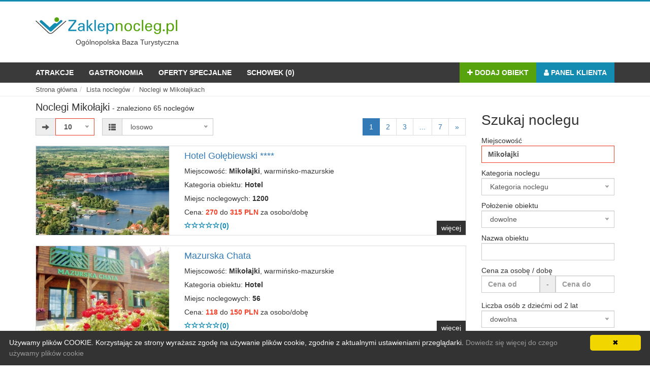

--- FILE ---
content_type: text/html
request_url: https://www.zaklepnocleg.pl/noclegi-mikolajki.html
body_size: 9761
content:
<!DOCTYPE html><html lang="pl" id="docu"><head><meta charset="utf-8"><meta http-equiv="X-UA-Compatible" content="IE=edge"><meta name="viewport" content="width=device-width, initial-scale=1"><title>Noclegi Mikołajki, tani nocleg w Mikołajkach. Sprawdzone noclegi w Mikołajkach</title><meta name="keywords" content="noclegi Mikołajki, pokoje gościnne Mikołajki, domki letniskowe Mikołajki, ośrodki wczasowe Mikołajki, pensjonaty Mikołajki, hotele Mikołajki" /><meta name="description" content="Najlepsze obiekty noclegowe Mikołajki. Noclegi polecane przez Turystów! Znajdź odpowiedni nocleg. Wypoczywaj w dobrych warunkach. Dobre noclegi..." /><meta name="og:description" content="Najlepsze obiekty noclegowe Mikołajki. Noclegi polecane przez Turystów! Znajdź odpowiedni nocleg. Wypoczywaj w dobrych warunkach. Dobre noclegi..." /><meta name="language" content="pl" /><meta name="yandex-verification" content="606704ad6c717911" /><meta name="robots" content="index,follow,all" /><meta name="Author" content="EWIPO.pl" /><meta name="Copyright" content="Wszystkie informacje zawarte na stronie zaklepnocleg.pl nie mogą być kopiowane bez wcześniejszej zgody" /><link rel="icon" type="image/ico" href="//cdn.zaklepnocleg.pl/images/favicona.ico" /><meta name="theme-color" content="#3a3a3a" /><link href="//cdn.zaklepnocleg.pl/css/new/bootstrap.css" rel="stylesheet"><link href="//cdn.zaklepnocleg.pl/css/new/font-awesome.css" rel="stylesheet"><link rel="stylesheet" href="//cdn.zaklepnocleg.pl/css/min/nice-select.css"><link rel="stylesheet" href="//cdn.zaklepnocleg.pl/css/new/bootcomplete.css"><link href="//cdn.zaklepnocleg.pl/css/min/odmorzadotatr.css?time=073002" rel="stylesheet"><link href="//cdn.zaklepnocleg.pl/css/new/bootstrap-datepicker3.css" rel="stylesheet" type="text/css" /><link rel="stylesheet" href="//cdn.zaklepnocleg.pl/css/min/leaflet.css" /><link rel="stylesheet" href="//cdn.zaklepnocleg.pl/css/new/circle.css" /><link href="//cdn.zaklepnocleg.pl/css/new/bootstrap-dialog.css" rel="stylesheet" type="text/css" /><!-- 		<link rel="stylesheet" href="/css/new/zoomify.min.css" /> --><!--[if lte IE 8]><link rel="stylesheet" href="/css/leaflet.ie.css" /><![endif]--><!-- HTML5 Shim and Respond.js IE8 support of HTML5 elements and media queries --><!-- WARNING: Respond.js doesn't work if you view the page via file:// --><!--[if lt IE 9]><script src="https://oss.maxcdn.com/libs/html5shiv/3.7.0/html5shiv.js"></script><script src="https://oss.maxcdn.com/libs/respond.js/1.4.2/respond.min.js"></script><![endif]--><!--[if IE]><link rel="stylesheet" type="text/css" href="/css/new/panel-ie.css" /><![endif]--><script src='https://www.google.com/recaptcha/api.js'></script><script async src="//pagead2.googlesyndication.com/pagead/js/adsbygoogle.js" data-ad-client="ca-pub-6150215170683903" ></script><script>
			(adsbygoogle = window.adsbygoogle || []).push({
			google_ad_client: "ca-pub-6150215170683903",
			enable_page_level_ads: true
		});
		</script></head><body itemscope itemtype="http://schema.org/WebPage">  
<div class="topline"></div><!-- wyszukiwarka --><div class="container searchcontainer"><div class="col-md-4 col-xs-12 mobile-center"><a href="/"><img src="//cdn.zaklepnocleg.pl/images/logoz.svg" class="svglogo" title="Strona główna" alt="Strona główna"></a><span style="display:block;color:#3a3a3a;" class="text-center">Ogólnopolska Baza Turystyczna</span></div><div class="col-md-8 col-xs-12"><div class="text-right desktoponly" style="margin:-20px 0"><!-- 					<script async src="//pagead2.googlesyndication.com/pagead/js/adsbygoogle.js"></script> --><ins class="adsbygoogle" style="display:inline-block;width:728px;height:90px" data-ad-client="ca-pub-6150215170683903" data-ad-slot="9809880842"></ins></div><div class="text-right betweensize" style="margin: -25px 0"><!-- 					<script async src="//pagead2.googlesyndication.com/pagead/js/adsbygoogle.js"></script> --><ins class="adsbygoogle" style="display:inline-block;width:320px;height:100px" data-ad-client="ca-pub-6150215170683903" data-ad-slot="1381630447"></ins></div><div class="text-center mobileonly" style="margin:10px 0"><!-- 					<script async src="//pagead2.googlesyndication.com/pagead/js/adsbygoogle.js"></script> --><ins class="adsbygoogle" style="display:block" data-ad-client="ca-pub-6150215170683903" data-ad-slot="7428164048" data-ad-format="auto"></ins></div></div></div><!-- Navigation --><nav class="navbar navbar-inverse" role="navigation"><div class="container"><!-- Brand and toggle get grouped for better mobile display --><div class="navbar-header"><button type="button" class="navbar-toggle" data-toggle="collapse" data-target="#bs-example-navbar-collapse-1"><span class="sr-only">Toggle navigation</span><span class="icon-bar"></span><span class="icon-bar"></span><span class="icon-bar"></span></button></div><!-- Collect the nav links, forms, and other content for toggling --><div class="collapse navbar-collapse" id="bs-example-navbar-collapse-1"><ul class="nav navbar-nav"><li><a href="/nasza-polska/">Atrakcje</a></li><li><a href="/gastronomia/">Gastronomia</a></li><li><a href="/oferty-specjalne.html">Oferty specjalne</a></li><li><a href="/schowek.html">Schowek (<span id="clipboardcount">0</span>)</a></li></ul><ul class="nav navbar-nav pull-right"><li class="green"><a href="/add-offer.html"><i class="fa fa-plus"></i> Dodaj obiekt</a></li><li class="blue"><a href="/panel/"><i class="fa fa-user"></i> Panel klienta</a></li></ul></div><!-- /.navbar-collapse --></div><!-- /.container --></nav><div class="breadcrumbs" id="scx"><div class="container"><div class="col-md-12"><ol class="breadcrumb" itemscope itemtype="https://schema.org/BreadcrumbList"><li class="breadcrumb-item" 
itemprop="itemListElement" 
itemscope
itemtype="https://schema.org/ListItem"><a  href="/" 
itemscope 
itemtype="https://schema.org/WebPage"
itemprop="item" 
itemid="https://zaklepnocleg.pl"><span itemprop="name">Strona główna</span></a><meta itemprop="position" content="1" /></li><li class="breadcrumb-item" 
itemprop="itemListElement" 
itemscope
itemtype="https://schema.org/ListItem"><a  href="/search/" 
itemscope 
itemtype="https://schema.org/WebPage"
itemprop="item" 
itemid="https://zaklepnocleg.pl//search/"><span itemprop="name">Lista noclegów</span></a><meta itemprop="position" content="2" /></li><li class="breadcrumb-item" 
itemprop="itemListElement" 
itemscope
itemtype="https://schema.org/ListItem"><a  href="/noclegi-mikolajki.html" 
itemscope 
itemtype="https://schema.org/WebPage"
itemprop="item" 
itemid="https://zaklepnocleg.pl//noclegi-mikolajki.html"><span itemprop="name">Noclegi w Mikołajkach</span></a><meta itemprop="position" content="3" /></li></ol></div></div></div><div class="container"><div class="col-md-12"><h2 class="pull-left smaller">Noclegi  Mikołajki</h2><div class="pull-left founded"> - znaleziono 
65 noclegów		</div></div><div class="col-sm-9 col-lg-9 col-md-9 col-xs-12"><div class="row margin-bottom-10"><div class="col-md-2 col-xs-5"><div class="input-group"><span class="input-group-addon"><i class="glyphicon glyphicon-arrow-right"></i></span><select class="form-control reclick small-results" onchange="window.location.href='/search/city=Mikołajki&tekst=noclegi-mikolajki&perpage='+this.value+'&offset=0';"><option value="5" >5</option><option value="10" selected>10</option><option value="25" >25</option><option value="50" >50</option></select></div></div><div class="col-md-3 no-padding-left no-padding-right col-xs-7 mobile-padding-right-15"><div class="input-group"><span class="input-group-addon"><i class="glyphicon glyphicon-th-list"></i></span><select class="form-control reclick right-results" onchange="window.location.href='/search/city=Mikołajki&tekst=noclegi-mikolajki&sort='+this.value;"><option value="price_asc" >ceny rosnąco</option><option value="price_desc" >ceny malejąco</option><option value="notecount_asc" >ilości ocen rosnąco</option><option value="notecount_desc" >ilości ocen malejąco</option><option value="city_asc" >miejscowości rosnąco</option><option value="city_desc" >miejscowości malejąco</option><option value="name_asc" >nazwy obiektu rosnąco</option><option value="name_desc" >nazwy obiektu malejąco</option><option value="note_asc" >oceny rosnąco</option><option value="note_desc" >oceny malejąco</option><option value=""  selected >losowo</option></select></div></div><div class="col-md-7 col-xs-12 mobile-margin-top-10"><ul class="pagination pull-right"><li class="active"><a href="noclegi-mikolajki-0.html">1</a></li><li ><a href="noclegi-mikolajki-1.html">2</a></li><li ><a href="noclegi-mikolajki-2.html">3</a></li><li><span class="select-current" data-href="/search/city=Mikołajki&tekst=noclegi-mikolajki&offset=">...</span></li>			<li ><a href="noclegi-mikolajki-6.html">7</a></li><li><a href="noclegi-mikolajki-1.html">&raquo;</a></li></ul><div class="modal fade" id="select-page" role="dialog"><div class="modal-dialog modal-sm"><div class="modal-content"><div class="modal-header"><button type="button" class="close" data-dismiss="modal">&times;</button><h4 class="modal-title">Przejdź do strony</h4></div><div class="modal-body"><div class="form-group"><select name="page" class="form-control" data-href=""><option value="0" selected>1</option><option value="1" >2</option><option value="2" >3</option><option value="3" >4</option><option value="4" >5</option><option value="5" >6</option><option value="6" >7</option></select></div></div><div class="modal-footer"><input type="hidden" id="dhref" value=""><button type="button" class="btn btn-primary" id="goforward" data-dismiss="modal">Idź</button></div></div></div></div></div></div><div class="thumbnail search-result"><div class="row"><div class="col-lg-4 col-md-4 col-xs-12 col-sm-6"><a target="_blank" href="/wpis/hotel-golebiewski-,text,20390.html"><div class="image lazy" data-original="//cdn.zaklepnocleg.pl/cache/main/20390_0d4ea57efc304ad99355b10092fd53fa.jpg" style="background-size:cover"></div></a></div><div class="col-lg-8 col-md-8 col-xs-12 col-sm-6 mobile-padding-right-15 mobile-padding-left-30"><a target="_blank" href="/wpis/hotel-golebiewski-,text,20390.html"><h4>Hotel Gołębiewski ****</h4></a><p>Miejscowość: <b>Mikołajki</b>, warmińsko-mazurskie </p><p>Kategoria obiektu: <b>Hotel</b></p><p>Miejsc noclegowych: <b>1200</b></p><p>Cena: <span class="cena">270</span> do <span class="cena">315 PLN</span> za osobo/dobę</p><div class="ratings"><p class="text-left"><a target="_blank" href="/wpis/hotel-golebiewski-,komentuj,20390.html"><span class="glyphicon glyphicon-star-empty"></span><span class="glyphicon glyphicon-star-empty"></span><span class="glyphicon glyphicon-star-empty"></span><span class="glyphicon glyphicon-star-empty"></span><span class="glyphicon glyphicon-star-empty"></span><span class="digit">(0)</span></a></p></div></div><a class="btn btn-green" target="_blank" href="/wpis/hotel-golebiewski-,text,20390.html">więcej</a></div></div><div class="thumbnail search-result"><div class="row"><div class="col-lg-4 col-md-4 col-xs-12 col-sm-6"><a target="_blank" href="/wpis/mazurska-chata,text,20465.html"><div class="image lazy" data-original="//cdn.zaklepnocleg.pl/cache/main/20465_296d8a7803cf6bdaaed2ef2c73b977ba.jpg" style="background-size:cover"></div></a></div><div class="col-lg-8 col-md-8 col-xs-12 col-sm-6 mobile-padding-right-15 mobile-padding-left-30"><a target="_blank" href="/wpis/mazurska-chata,text,20465.html"><h4>Mazurska Chata</h4></a><p>Miejscowość: <b>Mikołajki</b>, warmińsko-mazurskie </p><p>Kategoria obiektu: <b>Hotel</b></p><p>Miejsc noclegowych: <b>56</b></p><p>Cena: <span class="cena">118</span> do <span class="cena">150 PLN</span> za osobo/dobę</p><div class="ratings"><p class="text-left"><a target="_blank" href="/wpis/mazurska-chata,komentuj,20465.html"><span class="glyphicon glyphicon-star-empty"></span><span class="glyphicon glyphicon-star-empty"></span><span class="glyphicon glyphicon-star-empty"></span><span class="glyphicon glyphicon-star-empty"></span><span class="glyphicon glyphicon-star-empty"></span><span class="digit">(0)</span></a></p></div></div><a class="btn btn-green" target="_blank" href="/wpis/mazurska-chata,text,20465.html">więcej</a></div></div><div class="thumbnail search-result"><div class="row"><div class="col-lg-4 col-md-4 col-xs-12 col-sm-6"><a target="_blank" href="/wpis/lelux-villa,text,20396.html"><div class="image lazy" data-original="//cdn.zaklepnocleg.pl/cache/main/20396_b2c0f0a22de117e58ca9d474731504ac.jpg" style="background-size:cover"></div></a></div><div class="col-lg-8 col-md-8 col-xs-12 col-sm-6 mobile-padding-right-15 mobile-padding-left-30"><a target="_blank" href="/wpis/lelux-villa,text,20396.html"><h4>LELUX VILLA</h4></a><p>Miejscowość: <b>Mikołajki</b>, warmińsko-mazurskie </p><p>Kategoria obiektu: <b>Pensjonat</b></p><p>Miejsc noclegowych: <b>14</b></p><p>Cena: <span class="cena">107</span> do <span class="cena">160 PLN</span> za osobo/dobę</p><div class="ratings"><p class="text-left"><a target="_blank" href="/wpis/lelux-villa,komentuj,20396.html"><span class="glyphicon glyphicon-star-empty"></span><span class="glyphicon glyphicon-star-empty"></span><span class="glyphicon glyphicon-star-empty"></span><span class="glyphicon glyphicon-star-empty"></span><span class="glyphicon glyphicon-star-empty"></span><span class="digit">(0)</span></a></p></div></div><a class="btn btn-green" target="_blank" href="/wpis/lelux-villa,text,20396.html">więcej</a></div></div><div class="thumbnail search-result"><div class="row"><div class="col-lg-4 col-md-4 col-xs-12 col-sm-6"><a target="_blank" href="/wpis/apartament-mikolajki-pokoje-w-mikolajkach-na-mazurach,text,24058.html"><div class="image lazy" data-original="//cdn.zaklepnocleg.pl/cache/main/24058_6caf00a6ab373760eee6a9505fcdc2fa.jpg" style="background-size:cover"></div></a></div><div class="col-lg-8 col-md-8 col-xs-12 col-sm-6 mobile-padding-right-15 mobile-padding-left-30"><a target="_blank" href="/wpis/apartament-mikolajki-pokoje-w-mikolajkach-na-mazurach,text,24058.html"><h4>Apartament Mikołajki, Pokoje w Mikołajkach na Mazurach</h4></a><p>Miejscowość: <b>Mikołajki</b>, warmińsko-mazurskie </p><p>Kategoria obiektu: <b>Apartament</b></p><p>Miejsc noclegowych: <b>4</b></p><p>Cena: <span class="cena">50 PLN</span> za osobo/dobę</p><div class="ratings"><p class="text-left"><a target="_blank" href="/wpis/apartament-mikolajki-pokoje-w-mikolajkach-na-mazurach,komentuj,24058.html"><span class="glyphicon glyphicon-star-empty"></span><span class="glyphicon glyphicon-star-empty"></span><span class="glyphicon glyphicon-star-empty"></span><span class="glyphicon glyphicon-star-empty"></span><span class="glyphicon glyphicon-star-empty"></span><span class="digit">(0)</span></a></p></div></div><a class="btn btn-green" target="_blank" href="/wpis/apartament-mikolajki-pokoje-w-mikolajkach-na-mazurach,text,24058.html">więcej</a></div></div><div class="thumbnail search-result"><div class="row"><div class="col-lg-4 col-md-4 col-xs-12 col-sm-6"><a target="_blank" href="/wpis/pencjonat-relax,text,20443.html"><div class="image lazy" data-original="//cdn.zaklepnocleg.pl/cache/main/20443_e9bd401d0d4bd523e5039e63ca2e59cb.jpg" style="background-size:cover"></div></a></div><div class="col-lg-8 col-md-8 col-xs-12 col-sm-6 mobile-padding-right-15 mobile-padding-left-30"><a target="_blank" href="/wpis/pencjonat-relax,text,20443.html"><h4>Pencjonat Relax</h4></a><p>Miejscowość: <b>Mikołajki</b>, warmińsko-mazurskie </p><p>Kategoria obiektu: <b>Pensjonat</b></p><p>Miejsc noclegowych: <b>30</b></p><p>Cena: <span class="cena">48</span> do <span class="cena">88 PLN</span> za osobo/dobę</p><div class="ratings"><p class="text-left"><a target="_blank" href="/wpis/pencjonat-relax,komentuj,20443.html"><span class="glyphicon glyphicon-star-empty"></span><span class="glyphicon glyphicon-star-empty"></span><span class="glyphicon glyphicon-star-empty"></span><span class="glyphicon glyphicon-star-empty"></span><span class="glyphicon glyphicon-star-empty"></span><span class="digit">(0)</span></a></p></div></div><a class="btn btn-green" target="_blank" href="/wpis/pencjonat-relax,text,20443.html">więcej</a></div></div><center><!-- 			<script async src="//pagead2.googlesyndication.com/pagead/js/adsbygoogle.js"></script> --><ins class="adsbygoogle" style="display:block" data-ad-client="ca-pub-6150215170683903" data-ad-slot="7930704841" data-ad-format="auto"></ins></center><br><div class="thumbnail search-result"><div class="row"><div class="col-lg-4 col-md-4 col-xs-12 col-sm-6"><a target="_blank" href="/wpis/hotelik-caligula,text,7971.html"><div class="image lazy" data-original="//cdn.zaklepnocleg.pl/cache/main/7971_bd1e42ded696b2c130111d20ec0235a7.jpg" style="background-size:cover"></div></a></div><div class="col-lg-8 col-md-8 col-xs-12 col-sm-6 mobile-padding-right-15 mobile-padding-left-30"><a target="_blank" href="/wpis/hotelik-caligula,text,7971.html"><h4>Hotelik Caligula</h4></a><p>Miejscowość: <b>Mikołajki</b>, warmińsko-mazurskie </p><p>Kategoria obiektu: <b>Hotel</b></p><p>Miejsc noclegowych: <b>34</b></p><p>Cena: <span class="cena">75</span> do <span class="cena">180 PLN</span> za osobo/dobę</p><div class="ratings"><p class="text-left"><a target="_blank" href="/wpis/hotelik-caligula,komentuj,7971.html"><span class="glyphicon glyphicon-star-empty"></span><span class="glyphicon glyphicon-star-empty"></span><span class="glyphicon glyphicon-star-empty"></span><span class="glyphicon glyphicon-star-empty"></span><span class="glyphicon glyphicon-star-empty"></span><span class="digit">(0)</span></a></p></div></div><a class="btn btn-green" target="_blank" href="/wpis/hotelik-caligula,text,7971.html">więcej</a></div></div><div class="thumbnail search-result"><div class="row"><div class="col-lg-4 col-md-4 col-xs-12 col-sm-6"><a target="_blank" href="/wpis/andzia-pokoje-goscinne-nad-samym-jeziorem,text,23706.html"><div class="image lazy" data-original="//cdn.zaklepnocleg.pl/cache/main/23706_20af886bd02c2e4f1fa6c5918d000d0f.jpg" style="background-size:cover"></div></a></div><div class="col-lg-8 col-md-8 col-xs-12 col-sm-6 mobile-padding-right-15 mobile-padding-left-30"><a target="_blank" href="/wpis/andzia-pokoje-goscinne-nad-samym-jeziorem,text,23706.html"><h4>Andzia Pokoje Gościnne nad samym jeziorem</h4></a><p>Miejscowość: <b>Mikołajki</b>, warmińsko-mazurskie </p><p>Kategoria obiektu: <b>Pokój gościnny</b></p><p>Miejsc noclegowych: <b>16</b></p><p>Cena: <span class="cena">35 PLN</span> za osobo/dobę</p><div class="ratings"><p class="text-left"><a target="_blank" href="/wpis/andzia-pokoje-goscinne-nad-samym-jeziorem,komentuj,23706.html"><span class="glyphicon glyphicon-star-empty"></span><span class="glyphicon glyphicon-star-empty"></span><span class="glyphicon glyphicon-star-empty"></span><span class="glyphicon glyphicon-star-empty"></span><span class="glyphicon glyphicon-star-empty"></span><span class="digit">(0)</span></a></p></div></div><a class="btn btn-green" target="_blank" href="/wpis/andzia-pokoje-goscinne-nad-samym-jeziorem,text,23706.html">więcej</a></div></div><div class="thumbnail search-result"><div class="row"><div class="col-lg-4 col-md-4 col-xs-12 col-sm-6"><a target="_blank" href="/wpis/hotel-mazur-,text,20392.html"><div class="image lazy" data-original="//cdn.zaklepnocleg.pl/cache/main/20392_695570394e45c06f78a80ed119d4ad96.jpg" style="background-size:cover"></div></a></div><div class="col-lg-8 col-md-8 col-xs-12 col-sm-6 mobile-padding-right-15 mobile-padding-left-30"><a target="_blank" href="/wpis/hotel-mazur-,text,20392.html"><h4>Hotel Mazur ***</h4></a><p>Miejscowość: <b>Mikołajki</b>, warmińsko-mazurskie </p><p>Kategoria obiektu: <b>Hotel</b></p><p>Miejsc noclegowych: <b>80</b></p><p>Cena: <span class="cena">103</span> do <span class="cena">230 PLN</span> za osobo/dobę</p><div class="ratings"><p class="text-left"><a target="_blank" href="/wpis/hotel-mazur-,komentuj,20392.html"><span class="glyphicon glyphicon-star-empty"></span><span class="glyphicon glyphicon-star-empty"></span><span class="glyphicon glyphicon-star-empty"></span><span class="glyphicon glyphicon-star-empty"></span><span class="glyphicon glyphicon-star-empty"></span><span class="digit">(0)</span></a></p></div></div><a class="btn btn-green" target="_blank" href="/wpis/hotel-mazur-,text,20392.html">więcej</a></div></div><div class="thumbnail search-result"><div class="row"><div class="col-lg-4 col-md-4 col-xs-12 col-sm-6"><a target="_blank" href="/wpis/pensjonat-cyklada,text,20399.html"><div class="image lazy" data-original="//cdn.zaklepnocleg.pl/cache/main/20399_488f51a554d6d585354116f80bf6d2da.jpg" style="background-size:cover"></div></a></div><div class="col-lg-8 col-md-8 col-xs-12 col-sm-6 mobile-padding-right-15 mobile-padding-left-30"><a target="_blank" href="/wpis/pensjonat-cyklada,text,20399.html"><h4>Pensjonat Cyklada</h4></a><p>Miejscowość: <b>Mikołajki</b>, warmińsko-mazurskie </p><p>Kategoria obiektu: <b>Pensjonat</b></p><p>Miejsc noclegowych: <b>20</b></p><p>Cena: <span class="cena">50</span> do <span class="cena">90 PLN</span> za osobo/dobę</p><div class="ratings"><p class="text-left"><a target="_blank" href="/wpis/pensjonat-cyklada,komentuj,20399.html"><span class="glyphicon glyphicon-star-empty"></span><span class="glyphicon glyphicon-star-empty"></span><span class="glyphicon glyphicon-star-empty"></span><span class="glyphicon glyphicon-star-empty"></span><span class="glyphicon glyphicon-star-empty"></span><span class="digit">(0)</span></a></p></div></div><a class="btn btn-green" target="_blank" href="/wpis/pensjonat-cyklada,text,20399.html">więcej</a></div></div><div class="thumbnail search-result"><div class="row"><div class="col-lg-4 col-md-4 col-xs-12 col-sm-6"><a target="_blank" href="/wpis/hotel-amax-,text,17529.html"><div class="image lazy" data-original="//cdn.zaklepnocleg.pl/cache/main/17529_6bbd5e3cd2f37dee9b9a3e41c045036c.jpg" style="background-size:cover"></div></a></div><div class="col-lg-8 col-md-8 col-xs-12 col-sm-6 mobile-padding-right-15 mobile-padding-left-30"><a target="_blank" href="/wpis/hotel-amax-,text,17529.html"><h4>Hotel Amax ***</h4></a><p>Miejscowość: <b>Mikołajki</b>, warmińsko-mazurskie </p><p>Kategoria obiektu: <b>Hotel</b></p><p>Miejsc noclegowych: <b>92</b></p><p>Cena: <span class="cena">112</span> do <span class="cena">500 PLN</span> za osobo/dobę</p><div class="ratings"><p class="text-left"><a target="_blank" href="/wpis/hotel-amax-,komentuj,17529.html"><span class="glyphicon glyphicon-star-empty"></span><span class="glyphicon glyphicon-star-empty"></span><span class="glyphicon glyphicon-star-empty"></span><span class="glyphicon glyphicon-star-empty"></span><span class="glyphicon glyphicon-star-empty"></span><span class="digit">(0)</span></a></p></div></div><a class="btn btn-green" target="_blank" href="/wpis/hotel-amax-,text,17529.html">więcej</a></div></div><center><!-- 			<script async src="//pagead2.googlesyndication.com/pagead/js/adsbygoogle.js"></script> --><ins class="adsbygoogle" style="display:block" data-ad-client="ca-pub-6150215170683903" data-ad-slot="3582729242" data-ad-format="auto"></ins></center><br><div class="row margin-bottom-10"><div class="col-md-2 col-xs-5"><div class="input-group"><span class="input-group-addon"><i class="glyphicon glyphicon-arrow-right"></i></span><select class="form-control reclick small-results" onchange="window.location.href='/search/city=Mikołajki&tekst=noclegi-mikolajki&perpage='+this.value+'&offset=0';"><option value="5" >5</option><option value="10" selected>10</option><option value="25" >25</option><option value="50" >50</option></select></div></div><div class="col-md-3 no-padding-left no-padding-right col-xs-7 mobile-padding-right-15"><div class="input-group"><span class="input-group-addon"><i class="glyphicon glyphicon-th-list"></i></span><select class="form-control reclick right-results" onchange="window.location.href='/search/city=Mikołajki&tekst=noclegi-mikolajki&sort='+this.value;"><option value="price_asc" >ceny rosnąco</option><option value="price_desc" >ceny malejąco</option><option value="notecount_asc" >ilości ocen rosnąco</option><option value="notecount_desc" >ilości ocen malejąco</option><option value="city_asc" >miejscowości rosnąco</option><option value="city_desc" >miejscowości malejąco</option><option value="name_asc" >nazwy obiektu rosnąco</option><option value="name_desc" >nazwy obiektu malejąco</option><option value="note_asc" >oceny rosnąco</option><option value="note_desc" >oceny malejąco</option><option value=""  selected >losowo</option></select></div></div><div class="col-md-7 col-xs-12 mobile-margin-top-10"><ul class="pagination pull-right"><li class="active"><a href="noclegi-mikolajki-0.html">1</a></li><li ><a href="noclegi-mikolajki-1.html">2</a></li><li ><a href="noclegi-mikolajki-2.html">3</a></li><li><span class="select-current" data-href="/search/city=Mikołajki&tekst=noclegi-mikolajki&offset=">...</span></li>			<li ><a href="noclegi-mikolajki-6.html">7</a></li><li><a href="noclegi-mikolajki-1.html">&raquo;</a></li></ul></div></div><div class="row"><div class="col-md-12"><h2 class="no-margin-bottom h2small"><a class="extends" data-extends="near">Zobacz noclegi w okolicy <span class="pull-right open"><i class="glyphicon glyphicon-chevron-left"></i></span></a></h2><ul class="extend" data-extends="near" style="display:block"><li><h3><a href="/noclegi-luknajno.html" title="noclegi Łuknajno">noclegi Łuknajno ~6 km</a></h3></li><li><h3><a href="/noclegi-talty.html" title="noclegi Tałty">noclegi Tałty ~7 km</a></h3></li><li><h3><a href="/noclegi-stare-sady.html" title="noclegi Stare Sady">noclegi Stare Sady ~7 km</a></h3></li><li><h3><a href="/noclegi-zelwagi.html" title="noclegi Zełwągi">noclegi Zełwągi ~7 km</a></h3></li><li><h3><a href="/noclegi-wierzba.html" title="noclegi Wierzba">noclegi Wierzba ~7 km</a></h3></li><li><h3><a href="/noclegi-iznota.html" title="noclegi Iznota">noclegi Iznota ~9 km</a></h3></li><li><h3><a href="/noclegi-inulec.html" title="noclegi Inulec">noclegi Inulec ~9 km</a></h3></li><li><h3><a href="/noclegi-gasior.html" title="noclegi Gąsior">noclegi Gąsior ~11 km</a></h3></li><li><h3><a href="/noclegi-swinie-oko.html" title="noclegi Świnie Oko">noclegi Świnie Oko ~11 km</a></h3></li><li><h3><a href="/noclegi-kamien.html" title="noclegi Kamień">noclegi Kamień ~13 km</a></h3></li><li><h3><a href="/noclegi-lipowo.html" title="noclegi Lipowo">noclegi Lipowo ~13 km</a></h3></li><li><h3><a href="/noclegi-kosewo-gorne.html" title="noclegi Kosewo Górne">noclegi Kosewo Górne ~15 km</a></h3></li><li><h3><a href="/noclegi-szymonka.html" title="noclegi Szymonka">noclegi Szymonka ~15 km</a></h3></li><li><h3><a href="/noclegi-piaski-mazury.html" title="noclegi Piaski">noclegi Piaski ~16 km</a></h3></li><li><h3><a href="/noclegi-kosewo.html" title="noclegi Kosewo">noclegi Kosewo ~17 km</a></h3></li><li><h3><a href="/noclegi-wygryny.html" title="noclegi Wygryny">noclegi Wygryny ~17 km</a></h3></li><li><h3><a href="/noclegi-gorklo.html" title="noclegi Górkło">noclegi Górkło ~17 km</a></h3></li><li><h3><a href="/noclegi-wejsuny.html" title="noclegi Wejsuny">noclegi Wejsuny ~17 km</a></h3></li><li><h3><a href="/noclegi-galkowo.html" title="noclegi Gałkowo">noclegi Gałkowo ~17 km</a></h3></li><li><h3><a href="/noclegi-ukta.html" title="noclegi Ukta">noclegi Ukta ~17 km</a></h3></li><li><h3><a href="/noclegi-jakubowo-gm-piecki.html" title="noclegi Jakubowo">noclegi Jakubowo ~18 km</a></h3></li><li><h3><a href="/noclegi-probark.html" title="noclegi Probark">noclegi Probark ~18 km</a></h3></li><li><h3><a href="/noclegi-nowy-probark.html" title="noclegi Nowy Probark">noclegi Nowy Probark ~18 km</a></h3></li><li><h3><a href="/noclegi-ryn.html" title="noclegi Ryn">noclegi Ryn ~20 km</a></h3></li></ul></div></div>		
<div class="row"><div class="col-md-12"><h2 class="no-margin-bottom h2small"><a class="extends" data-extends="also">Zobacz również <span class="pull-right open"><i class="glyphicon glyphicon-chevron-left"></i></span></a></h2><ul class="extend " data-extends="also" style="display:block;"><li><h3><a href="/apartamenty-mikolajki.html">Apartamenty w Mikołajkach</a></h3></li><li><h3><a href="/hotele-mikolajki.html">Hotele w Mikołajkach</a></h3></li><li><h3><a href="/pensjonaty-mikolajki.html">Pensjonaty w Mikołajkach</a></h3></li><li><h3><a href="/pokoje-goscinne-mikolajki.html">Pokoje gościnne w Mikołajkach</a></h3></li><li><h3><a href="/osrodki-wczasowe-mikolajki.html">Ośrodki wczasowe w Mikołajkach</a></h3></li><li><h3><a href="/domki-letniskowe-mikolajki.html">Domki letniskowe w Mikołajkach</a></h3></li></div></div></div><div class="col-sm-3 col-lg-3 col-md-3 col-xs-12 margin-top--21x"><a id="mobile-filter-button" class="btn btn-primary"><i class="fa fa-filter"></i></a><div class="mobile-filter"><h2>Szukaj noclegu</h2><form action="/search/" method="get" id="searchformbok"><div class="row"><div class="col-md-12 col-xs-12"><div class="form-group"><label>Miejscowość</label><input type="text" name="city" id="miejscowosc" class="form-control" value="Mikołajki"  /></div></div><div class="col-md-12 col-xs-12"><div class="form-group"><label>Kategoria noclegu</h3></label><select name="category" class="form-control reclick"><option value="" data-display="Kategoria noclegu">dowolna</option><option value="12" >Agroturystyka</option><option value="1" >Apartamenty</option><option value="13" >Domki letniskowe</option><option value="17" >Domy wypoczynkowe / Wille</option><option value="16" >Dworki / Pałace / Zamki</option><option value="14" >Hostele</option><option value="2" >Hotele</option><option value="6" >Mieszkania w bloku</option><option value="15" >Motele</option><option value="5" >Ośrodki wczasowe</option><option value="3" >Pensjonaty</option><option value="4" >Pokoje gościnne</option><option value="7" >Pola kempingowe, namiotowe</option><option value="40" >Schroniska</option><option value="8" >SPA / Sanatoria / Uzdrowiska</option><option value="41" >Zajazdy</option></select></div></div><div class="col-md-12 col-xs-12"><div class="form-group"><label>Położenie obiektu</label><select name="zone" class="form-control reclick"><option value=""> dowolne </option><option value="5" >nad jeziorem</option><option value="3" >nad morzem</option><option value="6" >pozostałe</option><option value="4" >w górach</option></select></div></div><div class="col-md-12 col-xs-12"><div class="form-group"><label>Nazwa obiektu</label><input type="text" id="phrase" name="phrase" class="form-control" value="" /></div></div><!--	<div class="col-md-12 col-xs-12"><div class="form-group"><label>Termin pobytu</label><div class="input-group"><input type="text" class="form-control datepicker" name="datefrom" placeholder="Termin od" value="" /><span class="input-group-addon">-</span><input type="text" class="form-control datepicker" name="dateto" placeholder="Termin do" value="" /></div></div></div>--><div class="col-md-12 col-xs-12"><div class="form-group"><label>Cena za osobę / dobę</label><div class="input-group"><input type="text" class="form-control" name="pricefrom" placeholder="Cena od" value="" /><span class="input-group-addon">-</span><input type="text" class="form-control" name="priceto" placeholder="Cena do" value="" /></div></div></div><div class="col-md-12 col-xs-12"><div class="form-group"><label>Liczba osób z dziećmi od 2 lat</label><select name="ile_osob" class="form-control reclick"><option value="">dowolna</option><option value="1" >1</option><option value="2" >2</option><option value="3" >3</option><option value="4" >4</option><option value="5" >5</option><option value="6" >6</option><option value="7" >7</option><option value="8" >8</option><option value="9" >9</option><option value="10" >10</option></select></div></div><div class="col-md-12 col-xs-12"><div class="form-group"><h2 class="no-margin-bottom h2small"><a class="extends" data-extends="meal">Wyżywienie <span class="pull-right "><i class="glyphicon glyphicon-chevron-left"></i></span></a></h2><div class="extend" data-extends="meal" ><div class="checkbox"><label><input type="checkbox" name="meal[]" value="w" class="meal wyszukiwarka" >we własnym zakresie</label><label><input type="checkbox" name="meal[]" value="s" id="meals" class="meal wyszukiwarka" >śniadanie</label><label><input type="checkbox" name="meal[]" value="o" id="mealo" class="meal wyszukiwarka" >obiad</label><label><input type="checkbox" name="meal[]" value="d" id="meald" class="meal wyszukiwarka" >obiadokolacja</label><label><input type="checkbox" name="meal[]" value="k" id="mealk" class="meal wyszukiwarka" >kolacja</label></div></div></div></div><div class="col-md-12 col-xs-12"><div class="form-group"><h2 class="no-margin-bottom h2small"><a class="extends" data-extends="dimen">Odległość do <span class="pull-right "><i class="glyphicon glyphicon-chevron-left"></i></span></a></h2><div class="extend" data-extends="dimen" ><div class="form-group"><label>morza</label><select name="odlmorze" class="form-control reclick"><option value="">dowolna</option><option value="100" >do 100m</option><option value="500" >do 500m</option><option value="1000" >do 1km</option><option value="2000" >do 2km</option><option value="5000" >do 5km</option></select></div><div class="form-group"><label>jeziora</label><select name="odljezioro" class="form-control reclick"><option value="">dowolna</option><option value="100" >do 100m</option><option value="500" >do 500m</option><option value="1000" >do 1km</option><option value="2000" >do 2km</option><option value="5000" >do 5km</option></select></div><div class="form-group"><label>wyciągu</label><select name="odlwyciag" class="form-control reclick"><option value="">dowolna</option><option value="100" >do 100m</option><option value="500" >do 500m</option><option value="1000" >do 1km</option><option value="2000" >do 2km</option><option value="5000" >do 5km</option></select></div></div></div></div><div class="col-md-12 col-xs-12"><div class="form-group"><h2 class="no-margin-bottom h2small"><a class="extends" data-extends="additionalparams">Dodatkowe udogodnienia <span class="pull-right "><i class="glyphicon glyphicon-chevron-left"></i></span></a></h2><div class="extend" data-extends="additionalparams" ><div class="checkbox"><label><input type="checkbox" name="additional[]" value="s3" >aneks kuchenny w pokoju</label><label><input type="checkbox" name="additional[]" value="b1" >animacje dla dorosłych</label><label><input type="checkbox" name="additional[]" value="a1" >animacje dla dzieci</label><label><input type="checkbox" name="additional[]" value="c1" >badminton</label><label><input type="checkbox" name="additional[]" value="d1" >balkon / taras</label><label><input type="checkbox" name="additional[]" value="e1" >basen (brodzik dla dzieci)</label><label><input type="checkbox" name="additional[]" value="f1" >basen kryty</label><label><input type="checkbox" name="additional[]" value="g1" >basen odkryty</label><label><input type="checkbox" name="additional[]" value="h1" >bezpośredni dostęp do jeziora</label><label><input type="checkbox" name="additional[]" value="i1" >bilard</label><label><input type="checkbox" name="additional[]" value="j1" >boisko do koszykówki</label><label><input type="checkbox" name="additional[]" value="k1" >boisko do piłki nożnej</label><label><input type="checkbox" name="additional[]" value="l1" >boisko do siatkówki</label><label><input type="checkbox" name="additional[]" value="s2" >czajnik w pokoju</label><label><input type="checkbox" name="additional[]" value="m1" >darts (rzutki)</label><label><input type="checkbox" name="additional[]" value="s5" >deska do prasowania</label><label><input type="checkbox" name="additional[]" value="n1" >dostęp do kuchni</label><label><input type="checkbox" name="additional[]" value="o1" >gokarty na pedały</label><label><input type="checkbox" name="additional[]" value="p1" >grota solna</label><label><input type="checkbox" name="additional[]" value="r1" >internet</label><label><input type="checkbox" name="additional[]" value="a2" >jacuzzi</label><label><input type="checkbox" name="additional[]" value="b2" >kącik zabaw dla dzieci</label><label><input type="checkbox" name="additional[]" value="c2" >kijki nordic walking</label><label><input type="checkbox" name="additional[]" value="d2" >klimatyzacja</label><label><input type="checkbox" name="additional[]" value="e2" >kort tenisowy</label><label><input type="checkbox" name="additional[]" value="f2" >krzesełko do karmienia</label><label><input type="checkbox" name="additional[]" value="s1" >lodówka w pokoju</label><label><input type="checkbox" name="additional[]" value="g2" >łaźnia rzymska</label><label><input type="checkbox" name="additional[]" value="h2" >łóżeczko turystyczne dla dziecka</label><label><input type="checkbox" name="additional[]" value="i2" >miejsce na grilla</label><label><input type="checkbox" name="additional[]" value="j2" >miejsce na ognisko</label><label><input type="checkbox" name="additional[]" value="k2" >możliwość palenia tytoniu</label><label><input type="checkbox" name="additional[]" value="l2" >możliwość pobytu ze zwierzętami</label><label><input type="checkbox" name="additional[]" value="m2" >opiekunka do dzieci</label><label><input type="checkbox" name="additional[]" value="n2" >parking</label><label><input type="checkbox" name="additional[]" value="o2" >piłkarzyki</label><label><input type="checkbox" name="additional[]" value="p2" >plac zabaw dla dzieci</label><label><input type="checkbox" name="additional[]" value="r2" >prywatna plaża</label><label><input type="checkbox" name="additional[]" value="a3" >prywatny pomost</label><label><input type="checkbox" name="additional[]" value="b3" >rowery</label><label><input type="checkbox" name="additional[]" value="c3" >sala bankietowa</label><label><input type="checkbox" name="additional[]" value="d3" >sala konferencyjna</label><label><input type="checkbox" name="additional[]" value="e3" >sauna</label><label><input type="checkbox" name="additional[]" value="f3" >sejf</label><label><input type="checkbox" name="additional[]" value="g3" >siłownia</label><label><input type="checkbox" name="additional[]" value="s7" >sprzęt grający w pokoju</label><label><input type="checkbox" name="additional[]" value="s6" >sprzęt plażowy</label><label><input type="checkbox" name="additional[]" value="h3" >stadnina koni</label><label><input type="checkbox" name="additional[]" value="i3" >staw</label><label><input type="checkbox" name="additional[]" value="j3" >telewizja</label><label><input type="checkbox" name="additional[]" value="k3" >tenis stołowy</label><label><input type="checkbox" name="additional[]" value="l3" >udogodnienia dla niepełnosprawnych</label><label><input type="checkbox" name="additional[]" value="m3" >wędzarnia</label><label><input type="checkbox" name="additional[]" value="r3" >własna łazienka</label><label><input type="checkbox" name="additional[]" value="n3" >wypożyczalnia sprzętu narciarskiego</label><label><input type="checkbox" name="additional[]" value="o3" >wypożyczalnia sprzętu wodnego</label><label><input type="checkbox" name="additional[]" value="p3" >zabiegi SPA</label><label><input type="checkbox" name="additional[]" value="s4" >żelazko</label></div></div></div></div></div><div class="row"><div class="buttons-group"><div class="col-md-6 col-xs-6"><button type="button" id="clearfields" class="btn btn-default"><i class="fa fa-times"></i> Wyczyść</button></div><div class="col-md-6 text-right col-xs-6"><button type="submit" id="szukaj" class="btn btn-primary"><i class="fa fa-search"></i> Szukaj</button></div></div></div></form></div>		
<h2>Promowane noclegi</h2><div class="row"><div class="col-sm-12 col-lg-12 col-md-12"><div class="thumbnail promomain rightx"><div class="carousel slide carousel-fade" id="promo54147" data-ride="carousel" data-interval="false"><div class="carousel-inner" role="listbox"><div class="item active"><a target="_blank" href="/wpis/pokoje-goscinne-u-semlow,text,54147.html"><div class="thumbnailbig lazy" data-original="//cdn.zaklepnocleg.pl/cache/main/54147_34b26979666e98bb007654453ad774aa.jpg"></div></a></div><div class="item "><a target="_blank" href="/wpis/pokoje-goscinne-u-semlow,text,54147.html"><div class="thumbnailbig lazy" data-original="//cdn.zaklepnocleg.pl/cache/main/54147_9eec05515676bbceedc1744c9fc3a1dc.jpg"></div></a></div><div class="item "><a target="_blank" href="/wpis/pokoje-goscinne-u-semlow,text,54147.html"><div class="thumbnailbig lazy" data-original="//cdn.zaklepnocleg.pl/cache/main/54147_ba860bea694a215155618b74ddf5ffc7.jpg"></div></a></div><div class="item "><a target="_blank" href="/wpis/pokoje-goscinne-u-semlow,text,54147.html"><div class="thumbnailbig lazy" data-original="//cdn.zaklepnocleg.pl/cache/main/54147_616fb002bbf083a623fdabba63fa4765.jpg"></div></a></div><div class="item "><a target="_blank" href="/wpis/pokoje-goscinne-u-semlow,text,54147.html"><div class="thumbnailbig lazy" data-original="//cdn.zaklepnocleg.pl/cache/main/54147_8f3d088811ce72e58a81f037eb0f063d.jpg"></div></a></div><a class="left carousel-control" href="#promo54147" role="button" data-slide="prev"><span class="glyphicon glyphicon-chevron-left" aria-hidden="true"></span><span class="sr-only">Previous</span></a><a class="right carousel-control" href="#promo54147" role="button" data-slide="next"><span class="glyphicon glyphicon-chevron-right" aria-hidden="true"></span><span class="sr-only">Next</span></a></div></div><div class="caption"><h4><a target="_blank" href="/wpis/pokoje-goscinne-u-semlow,text,54147.html">
Pokoje Gościnne u Semlów</a></h4><h5>Cena od <span class="cena">65</span> do <span class="cena">218 PLN</span> za osobę</h5><p><b>Bańska Wyżna</b>, małopolskie</p><p>Dom wypoczynkowy / Willa</p></div><div class="ratings"><p class="text-left"><span class="glyphicon glyphicon-star-empty"></span><span class="glyphicon glyphicon-star-empty"></span><span class="glyphicon glyphicon-star-empty"></span><span class="glyphicon glyphicon-star-empty"></span><span class="glyphicon glyphicon-star-empty"></span><span class="digit">(0)</span></p><a target="_blank" class="btn btn-green" href="/wpis/pokoje-goscinne-u-semlow,text,54147.html">więcej</a></div></div><div class="thumbnail promomain rightx"><div class="carousel slide carousel-fade" id="promo24151" data-ride="carousel" data-interval="false"><div class="carousel-inner" role="listbox"><div class="item active"><a target="_blank" href="/wpis/hotel-activa-,text,24151.html"><div class="thumbnailbig lazy" data-original="//cdn.zaklepnocleg.pl/cache/main/24151_9231587b6c98627b07b2b690e5d1c30f.jpg"></div></a></div><div class="item "><a target="_blank" href="/wpis/hotel-activa-,text,24151.html"><div class="thumbnailbig lazy" data-original="//cdn.zaklepnocleg.pl/cache/main/24151_c5f96460245f6567ce93047b9300f08a.jpg"></div></a></div><div class="item "><a target="_blank" href="/wpis/hotel-activa-,text,24151.html"><div class="thumbnailbig lazy" data-original="//cdn.zaklepnocleg.pl/cache/main/24151_1d8f4ff7013a76d1e08770f19a187859.jpg"></div></a></div><div class="item "><a target="_blank" href="/wpis/hotel-activa-,text,24151.html"><div class="thumbnailbig lazy" data-original="//cdn.zaklepnocleg.pl/cache/main/24151_e3762bfc44be5472711afad88c1de199.jpg"></div></a></div><div class="item "><a target="_blank" href="/wpis/hotel-activa-,text,24151.html"><div class="thumbnailbig lazy" data-original="//cdn.zaklepnocleg.pl/cache/main/24151_bbf3d158b795760ba1f952299e1afaa2.jpg"></div></a></div><a class="left carousel-control" href="#promo24151" role="button" data-slide="prev"><span class="glyphicon glyphicon-chevron-left" aria-hidden="true"></span><span class="sr-only">Previous</span></a><a class="right carousel-control" href="#promo24151" role="button" data-slide="next"><span class="glyphicon glyphicon-chevron-right" aria-hidden="true"></span><span class="sr-only">Next</span></a></div></div><div class="caption"><h4><a target="_blank" href="/wpis/hotel-activa-,text,24151.html">
Hotel Activa ***</a></h4><h5>Cena od <span class="cena">120</span> do <span class="cena">250 PLN</span> za osobę</h5><p><b>Muszyna</b>, małopolskie</p><p>Hotel</p></div><div class="ratings"><p class="text-left"><span class="glyphicon glyphicon-star"></span><span class="glyphicon glyphicon-star"></span><span class="glyphicon glyphicon-star"></span><span class="glyphicon glyphicon-star"></span><span class="glyphicon glyphicon-star"></span><span class="digit">(8)</span></p><a target="_blank" class="btn btn-green" href="/wpis/hotel-activa-,text,24151.html">więcej</a></div></div><div class="thumbnail promomain rightx"><div class="carousel slide carousel-fade" id="promo20174" data-ride="carousel" data-interval="false"><div class="carousel-inner" role="listbox"><div class="item active"><a target="_blank" href="/wpis/osrodek-wypoczynkowy-folk-resort-i-domki-goralskie,text,20174.html"><div class="thumbnailbig lazy" data-original="//cdn.zaklepnocleg.pl/cache/main/20174_628f75f06d83938f3c6485715927ab55.jpg"></div></a></div><div class="item "><a target="_blank" href="/wpis/osrodek-wypoczynkowy-folk-resort-i-domki-goralskie,text,20174.html"><div class="thumbnailbig lazy" data-original="//cdn.zaklepnocleg.pl/cache/main/20174_017a01f7fa170b453982b5a643fa4d76.jpg"></div></a></div><div class="item "><a target="_blank" href="/wpis/osrodek-wypoczynkowy-folk-resort-i-domki-goralskie,text,20174.html"><div class="thumbnailbig lazy" data-original="//cdn.zaklepnocleg.pl/cache/main/20174_eb2560e0518d78cf709db56d9c72c917.jpg"></div></a></div><div class="item "><a target="_blank" href="/wpis/osrodek-wypoczynkowy-folk-resort-i-domki-goralskie,text,20174.html"><div class="thumbnailbig lazy" data-original="//cdn.zaklepnocleg.pl/cache/main/20174_e878e180068e1ac5f72ba705ec06bf87.jpg"></div></a></div><div class="item "><a target="_blank" href="/wpis/osrodek-wypoczynkowy-folk-resort-i-domki-goralskie,text,20174.html"><div class="thumbnailbig lazy" data-original="//cdn.zaklepnocleg.pl/cache/main/20174_0cb94f733fbb2912fac3ee33ef311af6.jpg"></div></a></div><a class="left carousel-control" href="#promo20174" role="button" data-slide="prev"><span class="glyphicon glyphicon-chevron-left" aria-hidden="true"></span><span class="sr-only">Previous</span></a><a class="right carousel-control" href="#promo20174" role="button" data-slide="next"><span class="glyphicon glyphicon-chevron-right" aria-hidden="true"></span><span class="sr-only">Next</span></a></div></div><div class="caption"><h4><a target="_blank" href="/wpis/osrodek-wypoczynkowy-folk-resort-i-domki-goralskie,text,20174.html">
Ośrodek Wypoczynkowy Folk Res...</a></h4><h5>Cena od <span class="cena">50</span> do <span class="cena">63 PLN</span> za osobę</h5><p><b>Poronin</b>, małopolskie</p><p>Ośrodek wczasowy</p></div><div class="ratings"><p class="text-left"><span class="glyphicon glyphicon-star"></span><span class="glyphicon glyphicon-star"></span><span class="glyphicon glyphicon-star"></span><span class="glyphicon glyphicon-star"></span><span class="glyphicon glyphicon-star"></span><span class="digit">(2)</span></p><a target="_blank" class="btn btn-green" href="/wpis/osrodek-wypoczynkowy-folk-resort-i-domki-goralskie,text,20174.html">więcej</a></div></div></div></div><div class="row"></div><h2>Oferty specjalne</h2><div class="row"><div class="col-sm-12 col-lg-12 col-md-12 margin-bottom-10"><a href="/wyjazdy-integracyjne.html" title="Dla firm"><div class="thumbnailtiny lazy ios_i" data-original="//cdn.zaklepnocleg.pl/special/8.jpg"><p class="middle_title">Dla firm</p></div></a></div></div><iframe
src="https://viewm.moonicorn.network/#%7B%22options%22%3A%7B%22publisherAddr%22%3A%220x3BCFe78760567B87004e2bdE3a19270c228B7D50%22%2C%22whitelistedTokens%22%3A%5B%220x6B175474E89094C44Da98b954EedeAC495271d0F%22%5D%2C%22whitelistedType%22%3A%22legacy_250x250%22%2C%22randomize%22%3Atrue%2C%22targeting%22%3A%5B%5D%2C%22width%22%3A%22250%22%2C%22height%22%3A%22250%22%2C%22minPerImpression%22%3A%220%22%2C%22fallbackUnit%22%3Anull%2C%22marketSlot%22%3A%22QmaTzq7DWjBSAQBPTps57n3RSS6NKHNzbRNdQFL4MpPgsq%22%7D%7D"
width="250"
height="250"
scrolling="no"
frameborder="0"
style="border: 0;"
onload="window.addEventListener('message', function(ev) { 
if (ev.data.hasOwnProperty('adexHeight') && ('https://viewm.moonicorn.network' === ev.origin)) {
for (let f of document.getElementsByTagName('iframe')) {	
if (f.contentWindow === ev.source) {
f.height = ev.data.adexHeight;
}
}	
}
}, false)"
></iframe><!-- 				<h2>Kamera</h2> --></div>	
</div><!-- bloki dodawania --><div class="container" style="margin-bottom:10px; margin-top:10px"><div class="col-md-4 col-xs-12 mobile-bottom-20"><a class="btn btn-block btn-large btn-green" href="/add-offer.html"><img src="//cdn.zaklepnocleg.pl/images/svg/add-home-white.svg" alt="Dodaj nocleg za darmo"><br>Dodaj nocleg za darmo</a></div><div class="col-md-4 col-xs-12 mobile-bottom-20"><a class="btn btn-block btn-large btn-blue" href="/add-offer.html#gastronomia"><img src="//cdn.zaklepnocleg.pl/images/svg/meat.svg" alt="Dodaj gastronomię za darmo"><br>Dodaj gastronomię za darmo</a></div><div class="col-md-4 col-xs-12 mobile-bottom-20"><a class="btn btn-block btn-large btn-red" href="/add-offer.html#atrakcja"><img src="//cdn.zaklepnocleg.pl/images/svg/amusement-park.svg" alt="Dodaj atrakcję za darmo"><br>Dodaj atrakcję za darmo</a></div></div><!-- bloki z listami --><footer><div class="footer-part"><div class="container"><div class="col-md-12">
Serwis turystyczny prezentujący obiekty noclegowe, obiekty gastronomiczne z całej Polski. Serwis zawiera opis ciekawych miejscowości, zabytków i atrakcji w Polsce. W serwisie znajdziesz bogatą ofertę dobrych noclegów, smacznych punktów gastronomicznych i wiele atrakcji turystycznych godnych zobaczenia!
</div></div></div><div class="footer-part"><div class="container"><div class="col-md-4"><h3>Serwis turystyczny</h3><a href="/">Strona główna</a><a href="/o-nas.html">O nas</a><a href="/kontakt.html">Kontakt</a></div><div class="col-md-4"><h3>Regulaminy</h3><a href="/polityka-prywatnosci.html">Polityka prywatności</a><a href="/polityka-cookies.html">Polityka cookies</a><a href="/regulamin.html">Regulamin</a></div><div class="col-md-4"><h3>Dla obiektów noclegowych</h3><a href="/reklama-w-serwisie.html">Reklama w serwisie</a><a href="/cennik.html">Cennik</a><a href="/panel/">Panel klienta</a></div><div class="row"></div></div></div><div class="text-center footer-part"><p>Copyright © 2012 - 2026 ZaklepNocleg.pl. Wszystkie prawa zastrzeżone </p></div></footer><a id="back-to-top" href="#" class="btn btn-lg back-to-top" role="button" title="Wróć na górę strony" data-toggle="tooltip" data-placement="left"><span class="glyphicon glyphicon-chevron-up"></span></a><script src="//cdn.zaklepnocleg.pl/js/new/jquery.js"></script><script src="//cdn.zaklepnocleg.pl/js/new/bootstrap.min.js"></script><script src="//cdn.zaklepnocleg.pl/js/new/min/minify.js"></script><!--[if IE]><script src="/js/new/custom_ie.js"></script><![endif]--><![if !IE]><script src="//cdn.zaklepnocleg.pl/js/new/custom.js?time=110611"></script><![endif]><script>
		$(window).load(function(){
            (adsbygoogle = window.adsbygoogle || []).push({}); 
        });
        </script><script>
  (function(i,s,o,g,r,a,m){i['GoogleAnalyticsObject']=r;i[r]=i[r]||function(){
  (i[r].q=i[r].q||[]).push(arguments)},i[r].l=1*new Date();a=s.createElement(o),
  m=s.getElementsByTagName(o)[0];a.async=1;a.src=g;m.parentNode.insertBefore(a,m)
  })(window,document,'script','https://www.google-analytics.com/analytics.js','ga');

  ga('create', 'UA-3336432-5', 'www.zaklepnocleg.pl');
  ga('send', 'pageview');

</script><script type="text/javascript" id="cookieinfo"
	src="//cdn.zaklepnocleg.pl/js/new/cookie.js"
	data-bg="#333"
	data-fg="#FFFFFF"
	data-link="#999"
	data-message="Używamy plików COOKIE. Korzystając ze strony wyrażasz zgodę na używanie plików cookie, zgodnie z aktualnymi ustawieniami przeglądarki."
	data-cookie="CookieInfoScript"
	data-text-align="left"	
     ></script></body><!-- /noclegi-mikolajki.html --></html>

--- FILE ---
content_type: text/html; charset=utf-8
request_url: https://www.google.com/recaptcha/api2/aframe
body_size: -86
content:
<!DOCTYPE HTML><html><head><meta http-equiv="content-type" content="text/html; charset=UTF-8"></head><body><script nonce="6SOzvUBf2qmtPeN3y78vpA">/** Anti-fraud and anti-abuse applications only. See google.com/recaptcha */ try{var clients={'sodar':'https://pagead2.googlesyndication.com/pagead/sodar?'};window.addEventListener("message",function(a){try{if(a.source===window.parent){var b=JSON.parse(a.data);var c=clients[b['id']];if(c){var d=document.createElement('img');d.src=c+b['params']+'&rc='+(localStorage.getItem("rc::a")?sessionStorage.getItem("rc::b"):"");window.document.body.appendChild(d);sessionStorage.setItem("rc::e",parseInt(sessionStorage.getItem("rc::e")||0)+1);localStorage.setItem("rc::h",'1769688577911');}}}catch(b){}});window.parent.postMessage("_grecaptcha_ready", "*");}catch(b){}</script></body></html>

--- FILE ---
content_type: text/css
request_url: https://cdn.zaklepnocleg.pl/css/new/bootcomplete.css
body_size: 168
content:
.bc-wrapper{
    position: relative;
}

.bc-wrapper .bc-menu{
    position: absolute;
    z-index: 1000;
    width: 100%;
    display: none;
}

.input-group .bc-wrapper .bc-menu {
    top: 38px;
}

.bc-wrapper .bc-menu a.selected {
background-color: #e0e0e0;
}


--- FILE ---
content_type: text/css
request_url: https://cdn.zaklepnocleg.pl/css/min/odmorzadotatr.css?time=073002
body_size: 6621
content:
body{padding-top:0px;}
h1.object{width:80%;}
.przesun{height:25px;}
svg.rotaten{width:80px;height:80px;}
svg.rotaten #layer1 path{transform-origin:0% 100%;}
svg.rotaten #path1{-webkit-animation:rotation 1.1s linear 0s infinite normal none;-moz-animation:rotation 1.1s linear 0s infinite normal none;-ms-animation:rotation 1.1s linear 0s infinite normal none;-o-animation:rotation 1.1s linear 0s infinite normal none;animation:rotation 1.1s linear 0s infinite normal none;}
svg.rotaten #path2{-webkit-animation:rotation 1s linear 0s infinite normal none;-moz-animation:rotation 1s linear 0s infinite normal none;-ms-animation:rotation 1s linear 0s infinite normal none;-o-animation:rotation 1s linear 0s infinite normal none;animation:rotation 1s linear 0s infinite normal none;}
svg.rotaten #path3{-webkit-animation:rotation .9s linear 0s infinite normal none;-moz-animation:rotation .9s linear 0s infinite normal none;-ms-animation:rotation .9s linear 0s infinite normal none;-o-animation:rotation .9s linear 0s infinite normal none;animation:rotation .9s linear 0s infinite normal none;}
svg.rotaten #path4{-webkit-animation:rotation .8s linear 0s infinite normal none;-moz-animation:rotation .8s linear 0s infinite normal none;-ms-animation:rotation .8s linear 0s infinite normal none;-o-animation:rotation .8s linear 0s infinite normal none;animation:rotation .8s linear 0s infinite normal none;}
svg.rotaten #path5{-webkit-animation:rotation .7s linear 0s infinite normal none;-moz-animation:rotation .7s linear 0s infinite normal none;-ms-animation:rotation .7s linear 0s infinite normal none;-o-animation:rotation .7s linear 0s infinite normal none;animation:rotation .7s linear 0s infinite normal none;}
svg.rotaten #path6{-webkit-animation:rotation .6s linear 0s infinite normal none;-moz-animation:rotation .6s linear 0s infinite normal none;-ms-animation:rotation .6s linear 0s infinite normal none;-o-animation:rotation .6s linear 0s infinite normal none;animation:rotation .6s linear 0s infinite normal none;}
svg.rotaten #path7{-webkit-animation:rotation .5s linear 0s infinite normal none;-moz-animation:rotation .5s linear 0s infinite normal none;-ms-animation:rotation .5s linear 0s infinite normal none;-o-animation:rotation .5s linear 0s infinite normal none;animation:rotation .5s linear 0s infinite normal none;}
@-webkit-keyframes rotation{from{-webkit-transform:rotate(0deg);}
to{-webkit-transform:rotate(360deg);}
}
@-moz-keyframes rotation{from{-moz-transform:rotate(0deg);}
to{-moz-transform:rotate(360deg);}
}
@-ms-keyframes rotation{from{-ms-transform:rotate(0deg);}
to{-ms-transform:rotate(360deg);}
}
@-o-keyframes rotation{from{-o-transform:rotate(0deg);}
to{-o-transform:rotate(360deg);}
}
@keyframes rotation{from{transform:rotate(0deg);}
to{transform:rotate(360deg);}
}
@media (min-width: 1024px) {
	.promomain.rightx .thumbnailbig {
		height: 180px;
	}
}


#urgentMessage {
position: fixed;
top:0;
width: 300px;
max-width:100%;
text-align:center;
padding: 10px 10px 10px 30px;
left:50%;
margin: -100px 0 0 -150px;
background-color: #f04029;
-webkit-border-bottom-right-radius: 3px;
-webkit-border-bottom-left-radius: 3px;
-moz-border-radius-bottomright: 3px;
-moz-border-radius-bottomleft: 3px;
border-bottom-right-radius: 3px;
border-bottom-left-radius: 3px;
color:white;
}
#urgentMessage i {
	font-size: 4em;
	position:absolute;
	left: 10px;
	animation: fadeAndScale 1s infinite;
}

@keyframes fadeAndScale {
    0% {
        opacity: 0.5;
        transform: scale(.8, .8);
    }
    50% {
        opacity: 1;
        transform: scale(1, 1);
    }
    100% {
        opacity: 0.5;
        transform: scale(.8, .8);
    }
}
#activeoffer {
	animation: fadeAndScale 1s infinite;
}

.loading-button{float:left;margin-right:4px;margin-top:3px;height:10px;display:none;}
.row-marker{background-color:#fff;border-bottom:1px solid #e0e0e0;}
.row-marker:nth-child(odd){background-color:#f0f0f0;}
.row-marker .row{padding:10px;}
.row-header{padding:5px 10px;margin-top:20px;}
.row-header h4{font-weight:bold;margin-bottom:5px;}
div.small img{height:20px;}
.loading-bar{display:inline-block;width:3px;height:16px;border-radius:4px;margin-left:2px;animation:loadingbutton 1s ease-in-out infinite;}
.loading-bar:nth-child(1){background-color:white;animation-delay:0;}
.loading-bar:nth-child(2){background-color:white;animation-delay:0.09s;}
.loading-bar:nth-child(3){background-color:white;animation-delay:.18s;}
.loading-bar:nth-child(4){background-color:white;animation-delay:.27s;}
@keyframes loadingbutton{0%{transform:scale(1);}
20%{transform:scale(1, 2.2);}
40%{transform:scale(1);}
}
.panimesvg svg{max-width:100%;height:100%;}
/*
.panimesvg #path5{-webkit-animation:rotation 5s infinite linear;-moz-animation:rotation 5s infinite linear;-o-animation:rotation 5s infinite linear;animation:rotation 5s infinite linear;transform-origin:50% 50%;-webkit-transform-origin:50% 50%;-moz-transform-origin:50% 50%;}
@-webkit-keyframes rotation{from{-webkit-transform:rotate(0deg);}
to{-webkit-transform:rotate(359deg);}
}
@-moz-keyframes rotation{from{-moz-transform:rotate(0deg);}
to{-moz-transform:rotate(359deg);}
}
@-o-keyframes rotation{from{-o-transform:rotate(0deg);}
to{-o-transform:rotate(359deg);}
}
@keyframes rotation{from{transform:rotate(0deg);}
to{transform:rotate(359deg);}
}
*/
#g4294{transform:rotate(0 deg);}
/*
.svglogo:hover #g4294{animation-name:myAnimation;animation-duration:2s;animation-iteration-count:infinite;animation-timing-function:ease-out;transform-origin:center bottom;}
@keyframes myAnimation{0%{transform:rotate(20deg);}
50%{transform:rotate(-20deg);}
100%{transform:rotate(20deg);}
}
*/
.svglogo{cursor:pointer;}
.dont-break-out{overflow-wrap:break-word;word-wrap:break-word;-ms-word-break:break-all;word-break:break-all;word-break:break-word;-ms-hyphens:auto;-moz-hyphens:auto;-webkit-hyphens:auto;hyphens:auto;}
.add-glue{border:1px solid #148bb1;border-top:0 none;margin-top:-5px;text-align:center;padding:15px 10px 10px 10px;-webkit-border-bottom-right-radius:5px;-webkit-border-bottom-left-radius:5px;-moz-border-radius-bottomright:5px;-moz-border-radius-bottomleft:5px;border-bottom-right-radius:5px;border-bottom-left-radius:5px;}
.add-glue.add-glue-red{border:1px solid #f04029;}
.add-glue a{color:#333;text-decoration:none;}
.add-glue b.red{color:#f04029;}
h2{font-size:28px;}
.container.searchcontainer{padding:30px 0;}
.topline{height:3px;background-color:#148bb1;width:100%;}
.pull-both{margin:50px 0;}
button:not(.btn-large):hover i, a.btn:not(.btn-large):hover i, a.btn:not(.btn-large):hover img{animation-name:imove;animation-duration:1s;animation-iteration-count:1;}
@keyframes imove{0%{-moz-transform:rotate(0deg);-webkit-transform:rotate(0deg);transform:rotate(0deg);}
25%{-moz-transform:rotate(30deg);-webkit-transform:rotate(30deg);transform:rotate(30deg);}
50%{-moz-transform:rotate(-30deg);-webkit-transform:rotate(-30deg);transform:rotate(-30deg);}
75%{-moz-transform:rotate(30deg);-webkit-transform:rotate(30deg);transform:rotate(30deg);}
100%{-moz-transform:rotate(0deg);-webkit-transform:rotate(0deg);transform:rotate(0deg);}
}
.notempty{border-color:#f04029 !important;}
.nice-select.notempty{font-weight:bold;}
.form-image{position:relative;}
.form-image input[type='radio']{position:absolute;top:5px;left:20px;}
table tr td, table tr th{padding:5px !important;}
.btn-primary{background-color:#148bb1;border-color:#148bb1;color:white !important;text-decoration:none;border-radius:0 !important;}
.btn-primary:hover, .btn-dark:hover{background-color:#f04029;border-color:#f04029;color:white;text-decoration:none !important;}
.btn-default:hover{background-color:#333;color:white;border-color:#333;}
.btn-default{background-color:#e0e0e0;border-radius:0;}
.slide-image{width:100%;}
.buttons-group div{padding:0;}
button{border-radius:0 !important;}
.buttons-group button{width:100%;}
.buttons-group div:first-child{padding-left:15px;}
.buttons-group div:last-child{padding-right:15px;}
button{border-radius:0;}
.carousel-holder{margin-bottom:30px;}
.bc-wrapper .bc-menu a span{display:block;font-size:0.8em;}
.bc-wrapper .bc-menu a{padding:5px 10px;}
.bc-wrapper .bc-menu, .nice-select.open .list{max-height:80vh;overflow:auto;width:100%;margin-bottom:0;-webkit-box-shadow:0px 4px 15px 0px rgba(0,0,0,0.75);-moz-box-shadow:0px 4px 15px 0px rgba(0,0,0,0.75);box-shadow:0px 4px 15px 0px rgba(0,0,0,0.75);}
.form-group:after{content:'';display:table;clear:both;}
label{font-weight:normal;}
.carousel-control,
.item{border-radius:4px;}
.caption{height:130px;overflow:hidden;}
.caption h4{white-space:nowrap;}
.thumbnail img{width:100%;}
.ratings{padding-right:10px;padding-left:10px;color:#d17581;}
.thumbnail{padding:0;}
.thumbnail .caption-full{padding:9px;color:#333;}
.container{padding:0;}
footer{margin:30px 0 0 0;}
footer a{display:block;}
div.breadcrumbs{border-bottom:1px solid #eee;}
ol.breadcrumb{border-radius:0;background-color:white;margin:0;padding:3px 0;}
ol.breadcrumb a{color:#555;font-size:0.9em;}
.checkbox label{display:block;}
.thumbnailbig{width:100%;height:240px;background-size:cover;background-repeat:no-repeat;background-position:center center;}
.thumbnailsmall{width:100%;height:180px;background-size:cover;background-repeat:no-repeat;background-position:center center;position:relative;}
.thumbnailtiny{width:100%;height:120px;cursor:pointer;background-size:cover;background-repeat:no-repeat;background-position:center center;position:relative;}
.thumbnailsmall:hover a h4{cursor:pointer;top:0;left:0;padding-top:80px;}
.thumbnailsmall a h4{position:absolute;bottom:0;font-weight:bold;display:block;background-color:rgba(0,0,0,0.5);width:100%;text-align:center;padding:10px;margin:0;color:white;}
.ratings .digit{font-weight:bold;padding-left:0px;}
.ratings{color:#148bb1;}
ul.extend.one-row{columns:1;-webkit-columns:1;-moz-columns:1;}
ul.extend.two-rows{columns:2;-webkit-columns:2;-moz-columns:2;}
ul.extend{columns:3;-webkit-columns:3;-moz-columns:3;display:none;list-style-type:none;padding:10px;border:1px solid #ddd;border-top:0 none;width:100%;margin-top:0;}
div.extend{display:none;padding:10px;border:1px solid #ddd;border-top:0 none;width:100%;margin:0 !important;}
.extend h3{margin:0;line-height:14px;padding:0 0 7px 0;}
.extend h3 a{font-size:14px;color:#333;}
a.extends{cursor:pointer;color:#333;padding-bottom:10px;border-bottom:1px solid #ddd;display:block;text-decoration:none;}
a.extends span i, button, a.btn{-moz-transition:all 0.5s ease;-webkit-transition:all 0.5s ease;-o-transition:all 0.5s ease;transition:all 0.5s ease;}
.myform .part1{width:56%;float:left;}
.myform .part2{width:32%;float:left;}
.myform .part3{width:20%;float:left;}
.myform .part4{width:12%;float:left;}
.myform .part4 button{display:block;width:100%;text-align:center;border-radius:0;}
.nice-select.form-control{color:#aaa;padding:6px 30px 6px 16px;}
.myform .part2 .nice-select{border-right:0 none;}
.myform .form-control, #searchform .form-control, #rating .form-control{border-radius:0;}
.form-group{margin-bottom:5px;}
a.extends span.open i{-moz-transform:rotate(90deg);-webkit-transform:rotate(90deg);-o-transform:rotate(90deg);transform:rotate(90deg);}
a.extends span i{-moz-transform:rotate(-90deg);-webkit-transform:rotate(-90deg);-o-transform:rotate(-90deg);transform:rotate(-90deg);}
.btn-large img{height:80px;width:80px;}
.btn-large{font-size:20px;padding-top:10px;}
.places{margin-top:10px;margin-bottom:10px;}
.no-padding-left{padding-left:0;}
.no-padding-right{padding-right:0;}
.offer-desc .clear{clear:both;}
.morecities .btn-green{position:absolute;bottom:11px;right:16px;border-radius:0;padding:3px 8px;background-color:#333;-moz-transition:all 0.5s ease;-webkit-transition:all 0.5s ease;-o-transition:all 0.5s ease;transition:all 0.5s ease;}
ul.extend li.hidden{display:none;}
.thumbnail .btn-green{position:absolute;bottom:0;right:0;border-radius:0;padding:3px 8px;background-color:#333;-moz-transition:all 0.5s ease;-webkit-transition:all 0.5s ease;-o-transition:all 0.5s ease;transition:all 0.5s ease;}
.morecities .btn-green:hover,
.thumbnail .btn-green:hover{color:white;cursor:pointer;background-color:#56a30d;}
.thumbnail.smaller{position:relative;}
.thumbnail.smaller:hover{}
.btn-green{background-color:#56a30d;color:white;}
.btn-blue{background-color:#148bb1;color:white;}
.btn-red{background-color:#f04029;color:white;}
.btn-large:hover img{-moz-transform:scale(1.1);-webkit-transform:scale(1.1);-o-transform:scale(1.1);transform:scale(1.1);}
.btn-large img{-moz-transition:all 0.5s ease;-webkit-transition:all 0.5s ease;-o-transition:all 0.5s ease;transition:all 0.5s ease;}
.btn-large:hover{color:white;}
span.cena{color:#f04029;font-weight:bold;}
h2.no-margin-bottom{margin-bottom:0;}
.btn-circle{width:30px;height:30px;text-align:center;padding:6px 0;font-size:12px;line-height:1.42;border-radius:15px;-moz-transition:all 0.5s ease;-webkit-transition:all 0.5s ease;-o-transition:all 0.5s ease;transition:all 0.5s ease;}
footer .btn-circle:hover{background-color:#f04029;color:white;border-color:#f04029;}
footer a:hover{color:white;text-decoration:underline;}
footer .footer-part:nth-child(1){background-color:#666;padding:15px 0;color:white;}
footer .footer-part:nth-child(2){background-color:#333;padding-bottom:20px;}
footer .footer-part:nth-child(3){background-color:#333;border-top:1px solid white;padding:20px 0;}
footer h3, footer a, footer p{color:white;}
footer h3{font-size:20px;}
footer a{padding-left:0px;}
h2.h2small{font-size:16px;}
.navbar-inverse .navbar-nav > li > a{color:white;font-weight:bold;text-transform:uppercase;}
.navbar-inverse .navbar-nav > li > a:hover{color:white;color:#f04029;}
.dropdown.open a.dropdown-toggle, .dropdown.open a.dropdown-toggle:hover, .dropdown.open a.dropdown-toggle:focus{background-color:#d0d0d0;}
.navbar-inverse{background-color:#3a3a3a;border-radius:0;border:0 none;}
li.green, li.green a{background-color:#56a30d;color:white !important;}
li.blue, li.blue a{background-color:#148bb1;color:white !important;}
li.green, li.blue{-moz-transition:all 0.5s ease;-webkit-transition:all 0.5s ease;-o-transition:all 0.5s ease;transition:all 0.5s ease;}
li.green:hover, li.blue:hover{background-color:#f04029;}
.back-to-top{cursor:pointer;position:fixed;bottom:20px;right:20px;display:none;border-radius:50%;background-color:#f04029;color:white;z-index:900;}
.promomain h4 a{color:#148bb1;text-decoration:none;}
.promomain h4 a:hover{color:#148bb1;text-decoration:underline;}
.promomain{position:relative;}
.carousel-fade .carousel-inner .item{transition-property:opacity;}
.carousel-fade .carousel-inner .item,
.carousel-fade .carousel-inner .active.left,
.carousel-fade .carousel-inner .active.right{opacity:0;}
.carousel-fade .carousel-inner .active,
.carousel-fade .carousel-inner .next.left,
.carousel-fade .carousel-inner .prev.right{opacity:1;}
.carousel-fade .carousel-inner .next,
.carousel-fade .carousel-inner .prev,
.carousel-fade .carousel-inner .active.left,
.carousel-fade .carousel-inner .active.right{left:0;transform:translate3d(0, 0, 0);}
.carousel-fade .carousel-control{z-index:2;}
.carousel-control.right,
.carousel-control.left{background:none;}
.carousel-control.right span{right:15px;}
.carousel-control.left span{left:15px;}
.carousel-control.right span,
.carousel-control.left span{background:none;font-size:20px;width:20px;height:20px;}
.imagelink{display:block;background-size:cover;background-repeat:no-repeat;background-position:center center;height:200px;position:relative;}
.imagelink span{display:block;text-align:center;color:white;position:absolute;font-size:1.5em;font-weight:bold;background-color:rgba(0,0,0,0.5);width:100%;bottom:0;padding:10px;text-transform:capitalize;-moz-transition:all 0.5s ease;-webkit-transition:all 0.5s ease;-o-transition:all 0.5s ease;transition:all 0.5s ease;}
.imagelink:hover span{width:100%;height:100%;top:0;padding-top:40%;}
.lazy{background-size:40px;background-position:center center;background-repeat:no-repeat;background-image:url(/images/svg/loading.svg);}
.weather_icon{height:100px;background-size:contain;background-repeat:no-repeat;background-position:center center;}
.weather .today{background-color:#f04029;color:white;padding-top:10px;padding-bottom:5px;}
.weather .today div{padding-left:0;padding-right:0;}
.weather .today h5,
.weather .today h2,
.weather .today opis{color:white;margin:0;}
.weather .today h5{font-size:16px;}
.weather .temperature{padding:0;}
.weather .future{padding-left:0;padding-right:0;border-left:1px solid #ddd;border-bottom:1px solid #ddd;text-align:center;}
.weather .future .weather_icon{height:50px;}
.weather .future:last-child{border-right:1px solid #ddd;}
.weather{margin-bottom:10px;}
.weather .today svg{fill:white;stroke:white;height:90px;}
.item .thumbnailbig.oferta{height:370px;}
.tab-content{border:1px solid #ddd;border-top:0 none;padding:10px;}
.tab-content h2{margin-top:0;}
.offer-tabs li.active a, .offer-tabs li.active a:hover{color:#47a3da;opacity:1;border-top:3px solid #47a3d3 !important;cursor:pointer;}
.offer-tabs li a{color:#333 !important;opacity:.5;border:1px solid #ddd;background-color:#f0f0f0;color:#e0e0e0;border-radius:0;}
.offer-tabs li a:hover{opacity:1;}
.dimen-separator{padding:3px 0;border-bottom:1px solid #e0e0e0;}
.offer-desc h2{margin-top:0.5em;}
@media (min-width:768px){.padding-md-right-7{padding-right:10px;}
.padding-md-right-7:nth-child(3n), .padding-md-right-7:nth-child(3n-1){margin-left:-5px;}
.myform{border:3px solid #148bb1;padding:5px 5px 0 5px;}
.myform input{border-top:0 none !important;border-bottom:0 none !important;border-left:0 none !important;box-shadow:none !important;font-weight:bold;}
.myform .nice-select{border-top:0 none !important;border-bottom:0 none !important;box-shadow:none !important;}
.myform:after{clear:both;content:'';display:table;}
#searchformbok input,
#searchatr input,
#searchgast input{font-weight:bold;}
.myform::-webkit-input-placeholder,
#searchformbok::-webkit-input-placeholder,
#searchatr::-webkit-input-placeholder,
#searchgast::-webkit-input-placeholder{color:#555;font-weight:normal;}
.myform::-moz-placeholder,
#searchformbok::-moz-placeholder ,
#searchatr::-moz-placeholder ,
#searchgast::-moz-placeholder{color:#555;font-weight:normal;}
.myform:-ms-input-placeholder,
#searchformbok:-ms-input-placeholder,
#searchatr:-ms-input-placeholder,
#searchgast:-ms-input-placeholder{color:#555;font-weight:normal;}
.myform:-moz-placeholder,
#searchformbok:-moz-placeholder ,
#searchatr:-moz-placeholder ,
#searchgast:-moz-placeholder{color:#555;font-weight:normal;}
.nice-select.form-control{color:#555;}
.modal-sm{width:400px;}
.margin-top--43x{margin-top:-27px;}
.margin-top--21x{margin-top:-21px;}
.margin-top-21x{margin-top:21px;}
.navbar{min-height:20px;margin-bottom:0;}
.col-md-5{float:left;width:20%;padding:0 15px;}
.col-md-55{width:41.66666667%;float:left;padding:0 15px;}
.col-md-37{width:37%;float:left;padding:0 15px;}
.col-md-63{width:63%;float:left;padding:0 15px;}
.navbar-nav > li > a{padding:10px 30px 10px 0;}
.navbar-nav > li.blue > a , .navbar-nav > li.green > a{padding:10px 15px;}
.navbar-fixed-top .collapse{padding:0 15px !important;}
.navbar-fixed-top{-webkit-box-shadow:0px 10px 10px 0px rgba(170,170,170,1);-moz-box-shadow:0px 10px 10px 0px rgba(170,170,170,1);box-shadow:0px 10px 10px 0px rgba(170,170,170,1);}
.breadcrumbs.movetobottom{padding-top:40px;}
}
.pagination{margin:0;border-radius:0;}
.pagination li, .pagination li a, .thumbnail{border-radius:0 !important;}
.margin-bottom-10{margin-bottom:15px;}
.input-group-addon{border-radius:0;}
h2, div.founded{margin:10px 0;}
div.founded{padding-top:3px;display:inline-block;padding-left:5px;}
.search-result h3{margin:5px 0;}
.search-result p{margin:0 0 7px 0;}
.search-result .ratings{padding-left:0;}
.search-result{position:relative;}
.search-result .btn-green{position:absolute;bottom:0;right:0;}
.search-result div.image{width:262px;height:175px;display:block;background-repeat:no-repeat;background-position:center center;}
h2.smaller{font-size:20px;}
#panel-menu{width:280px;list-style-type:none;padding-left:0;background-color:white;margin-top:20px;margin-left:10px;border-left:1px solid #d0d0d0;}
#panel-menu li:first-child{border-top:1px solid #d0d0d0;}
#panel-menu li{position:relative;display:block;cursor:pointer;border-right:1px solid #d0d0d0;border-bottom:1px solid #d0d0d0;}
#panel-menu li.active{}
#panel-menu li a{color:#333;font-weight:400;padding:8px 15px;display:block;position:relative;}
#panel-menu li.active a, #panel-menu li:hover a{color:white;text-decoration:none;}
#panel-menu li.active, #panel-menu li:hover{background-color:#56a30d;position:relative;}
#panel-menu li.active:after, #panel-menu li:hover:after{content:"";display:block;border-width:10px 0 10px 20px;border-style:solid;border-width:18px 0 18px 20px;border-color:transparent transparent transparent #56a30d;position:absolute;top:0;right:-20px;}
.panel-content{}
.cennik th, .cennik td{white-space:nowrap;}
#map{width:100%;height:400px;overflow:hidden;}
.table-responsive>.fixed-column{position:absolute;display:inline-block;width:auto;border-right:1px solid #ddd;}
.table tr th{background-color:#148bb1;color:white;}
.table-responsive .table{margin-bottom:0 !important;}
.offer-desc div.extend{border-right:none;border-left:none;padding:10px 0;}
a.tozoom div, .modal-dialog{-moz-transition:all 0.5s ease;-webkit-transition:all 0.5s ease;-o-transition:all 0.5s ease;transition:all 0.5s ease;opacity:1;}
.zoomlightbox.zoomed{left:50%;top:50%;}
.btn-green{color:white !important;}
.offer-address a{color:#333;}
.offer-address a:hover, .offer-address a:focus{color:#333;text-decoration:underline;}
.ratings a, .ratings a:hover, .ratings a:focus{text-decoration:none;color:#148bb1;}
a.tozoom{cursor:-webkit-zoom-in;cursor:-moz-zoom-in;}
a.tozoom:hover div.thumbnailsmall{opacity:.75;}
@media(min-width:768px){.table-responsive>.fixed-column{display:none;}
}
.clipboard{}
.loader{position:relative;width:30px;margin:auto;}
.loader .circle{position:absolute;width:28px;height:28px;opacity:0;transform:rotate(225deg);animation-iteration-count:infinite;animation-name:orbit;animation-duration:5.5s;}
.loader .circle:after{content:'';position:absolute;width:5px;height:5px;border-radius:5px;background:#f04029;}
.loader .circle:nth-child(2){animation-delay:240ms;}
.loader .circle:nth-child(3){animation-delay:480ms;}
.loader .circle:nth-child(4){animation-delay:720ms;}
.loader .circle:nth-child(5){animation-delay:960ms;}
.loadrow{margin:30px 0;}
@keyframes orbit{0%{transform:rotate(225deg);opacity:1;animation-timing-function:ease-out;}
7%{transform:rotate(345deg);animation-timing-function:linear;}
30%{transform:rotate(455deg);animation-timing-function:ease-in-out;}
39%{transform:rotate(690deg);animation-timing-function:linear;}
70%{transform:rotate(815deg);opacity:1;animation-timing-function:ease-out;}
75%{transform:rotate(945deg);animation-timing-function:ease-out;}
76%{transform:rotate(945deg);opacity:0;}
100%{transform:rotate(945deg);opacity:0;}
}
i.fa-star, i.fa-star-o{font-size:1.5em;color:#f04029;cursor:pointer;}
#rating .rating_form{width:1px;height:1px;border:0 none;}
#rating textarea{height:200px;}
.alert{border-radius:0 !important;}
.no-margin-left{margin-left:0;}
.no-margin-right{margin-right:0;}
.comment-separator{padding-top:5px;border-bottom:1px solid #e0e0e0;margin-bottom:5px;}
p.author{color:#aaa;text-align:right;font-style:italic;font-weight:bold;margin-bottom:5px;}
.comment-description{text-align:justify;}
.c100 p{font-size:10px;position:absolute;z-index:900;text-align:center;margin-bottom:0;}
.c100 p:first-child{top:30px;width:100%;}
.c100 p:last-child{bottom:30px;width:100%;}
.rating_response{padding-left:0px;}
.alert-info{color:#148bb1;}
p.middle_title{background-color:rgba(0,0,0,0.5);text-align:center;position:absolute;bottom:0;color:white;width:100%;font-weight:bold;font-size:16px;padding:10px 0;margin:0;}
div.ios_i{position:relative;}
div.ios_i:hover{opacity:0.75;}
ul.phones{margin:20px 0;}
.modal-sm{top:40%;}
.box{position:relative;border:1px solid #d0d0d0;margin:10px 0;}
.box-header{border-bottom:1px solid #d0d0d0;padding:10px;color:white;background-color:#333;}
.box-header a{color:white;}
.box-header.green, .box-header.green a{background-color:#56a30d;color:white;}
.box-header.red, .box-header.red a{background-color:#f04029;color:white;}
.box-header.blue, .box-header.blue a{background-color:#148bb1;color:white;}
.box-header img, #panel-menu img{height:20px;}
.box-header > *{margin:0;}
.box-content{height:140px;overflow:hidden;}
.box-footer{padding:10px;text-align:right;border-top:1px solid #d0d0d0;}
.idea{padding:10px;}
.idea img{float:left;width:60px;height:100px;margin:0 30px 10px 0;}
.idea a{color:#333;text-decoration:none;}
.idea a:hover{text-decoration:underline;}
.alert a{cursor:pointer;}
[class^='span-width-']{display:inline-block;float:left;}
[class^='span-width-'] input{border-right:0;}
[class^='span-width-']:last-child input, .span-width-80 #miejscowosc{border-right:1px solid #d0d0d0;}
label{display:block;}
input, select{border-radius:0 !important;}
.span-width-10{width:10%;}
.span-width-20{width:20%;}
.span-width-40{width:40%;}
.span-width-45{width:45%;}
.span-width-60{width:60%;}
.span-width-50{width:50%;}
.span-width-80{width:80%;}
.span-width-100{width:100%;}
.span-middle-separator{height:34px;line-height:20px;padding:6px 12px;background-color:#eee;border-top:1px solid #ccc;border-bottom:1px solid #ccc;color:#555;display:table-cell;}
.btn-dark{background-color:#333;color:white;border-radius:0;}
.btn-success{background-color:#56a30d;}
.btn-success:hover{background-color:#f04029;border-color:#f04029;}
a.btn-success, .btn-danger{border-radius:0 !important;}
.password-background{position:relative;top:-34px;margin-bottom:-34px;height:34px;width:0;border-radius:4px;z-index:-1;-webkit-transition:all .3s ease-in-out;-moz-transition:all .3s ease-in-out;-o-transition:all .3s ease-in-out;-ms-transition:all .3s ease-in-out;transition:all .3s ease-in-out;}
#password{background:none;}
.strength{float:right;}
.password-meter{background:transparent;}
.bs-callout-xs{padding:5px 20px !important;}
.bs-callout{padding:20px;margin:20px 0;border:1px solid #eee;border-left-width:5px;border-radius:3px;line-height:1.6em;}
*.bs-callout:empty{padding:20px;margin:0px;border:none;}
.bs-callout h4{margin-top:0;margin-bottom:5px;}
.bs-callout p:last-child{margin-bottom:0;}
.bs-callout code{border-radius:3px;}
.bs-callout+.bs-callout{margin-top:-5px;}
.bs-callout-default{border-left-color:#777;}
.bs-callout-default h4{color:#777;}
.bs-callout-primary{border-left-color:#148bb1;}
.bs-callout-primary h4{color:#428bca;}
.bs-callout-success{border-left-color:#4cae4c;}
.bs-callout-success h4{color:#5cb85c;}
.bs-callout-danger{border-left-color:#f04029;}
.bs-callout-danger h4{color:#f04029;}
.btn-danger{background-color:#f04029;}
.bs-callout-warning{border-left-color:#f0ad4e;}
.bs-callout-warning h4{color:#f0ad4e;}
.bs-callout-info{border-left-color:#5bc0de;}
.bs-callout-info h4{color:#5bc0de;}
.schowek_confirm{position:absolute;top:0px;margin:0;z-index:100;left:15px;}
.schowek_confirm label{background-color:white;padding:5px 5px 5px 25px;margin:0;}
.input-group{margin-bottom:5px;}
label{margin-top:5px;margin-bottom:0;}
.desktoponly{display:none;}
.mobileonly{display:none;}
.betweensize{display:none;}
@media(min-width:768px) and (max-width:1199px){.betweensize{display:block;}
}
@media(min-width:992px) and (max-width:1199px){.myform .part1{width:50%;}
.myform .part4{width:18%;}
}
@media(min-width:1200px){.desktoponly{display:block;}
.offer-address{height:370px;}
.desktopbottom{position:absolute;bottom:0;width:260px;}
}
@media(max-width:767px){.mobileonly{display:block;}
}
@media(min-width:768px){#mobile-filter-button{display:none;}
.premium-icon{width:30px !important;margin:5px 5px 0 0;}
}
@media(max-width:992px){.mobile-bottom-20{margin-bottom:20px;}
}
@media screen and (min-width:992px) and (max-width:1199px){.search-result .col-md-4{width:41%;}
.search-result .col-md-8{width:59%;}
}
@media (max-width:992px){.navbar-header{float:none;}
.desktopbottom{margin-bottom:1em;}
.navbar-left,.navbar-right{float:none !important;}
.navbar-toggle{display:block;}
.navbar-collapse{border-top:1px solid transparent;box-shadow:inset 0 1px 0 rgba(255,255,255,0.1);}
.navbar-fixed-top{top:0;border-width:0 0 1px;}
.navbar-collapse.collapse{display:none!important;}
.navbar-nav{float:none!important;margin-top:7.5px;}
.navbar-nav>li{float:none;}
.navbar-nav>li>a{padding-top:10px;padding-bottom:10px;}
.collapse.in{display:block !important;}
}
@media(max-width:767px){a.extends:after{content:'';display:table;clear:both;}
.nav-tabs > li{float:none;padding-left:0 !important;padding-right:0 !important;}
.premium-icon{width:30px !important;margin:5px 5px 0 0;}
.clipboard{display:none;}
h1.object{width:100%;}
body{width:100vw;overflow-x:hidden;padding-top:50px;}
nav.navbar{position:fixed;top:0;width:100vw;margin:0;right:0;left:0;z-index:300;}
.nav > li{padding:0 15px;border-bottom:1px solid #a0a0a0;}
ul.nav.pull-right{float:none !important;margin-top:0 !important;margin-bottom:0 !important;-webkit-box-shadow:0px 10px 5px 0px rgba(138,0,0,1);-moz-box-shadow:0px 10px 5px 0px rgba(138,0,0,1);box-shadow:0px 10px 5px 0px rgba(138,0,0,1);}
nav.navbar .navbar-header{margin:0 !important;}
.mobile-center{text-align:center;}
.topline{display:none;}
.myform .part1{float:none;width:100%;}
.myform .part1 #miejscowosc{border-bottom:0 none;}
.myform .part2{width:63%;}
.myform .part2 .nice-select{border-left:1px solid rgb(204,204,204);}
.myform .part3{width:35%;}
.myform .part4{width:37%;}
.bc-wrapper .bc-menu, .nice-select.open .list{width:70vw;max-height:40vh;z-index:100;}
.col-xs-7 span.current{display:inline-block;max-width:calc(58vw - 100px);overflow:hidden;}
.small-results .list{width:100% !important;}
.right-results .list{left:auto !important;right:0 !important;}
ul.extend{columns:1;-webkit-columns:1;}
.breadcrumbs{display:none;}
.mobile-padding-right-15{padding-right:15px;}
.mobile-padding-left-15{padding-left:15px;}
.mobile-padding-left-30{padding-left:30px;}
.mobile-margin-top-10{margin-top:10px;}
.search-result div.image{width:100%;background-size:cover;}
.pagination > li > a, .pagination > li > span{position:static !important;}
.mobile-filter{background-color:white;position:fixed;top:50px;height:calc(100vh - 50px);z-index:110;margin-right:calc(-100vw + 30px);width:calc(100vw - 40px);padding:0 15px;overflow-y:auto;overflow-x:visible;right:0;-webkit-box-shadow:-5px 0px 5px 0px rgba(138,138,138,1);-moz-box-shadow:-5px 0px 5px 0px rgba(138,138,138,1);box-shadow:-5px 0px 5px 0px rgba(138,138,138,1);transition:all 1s ease-in-out;}
.mobile-filter.open{margin-right:0;}
#mobile-filter-button.open{right:calc(100vw - 40px);}
#mobile-filter-button{position:fixed;transition:all 1s ease-in-out;right:0;left:auto;top:100px;z-index:150;width:40px;text-align:center;}
.navbar-inverse .navbar-collapse, .navbar-inverse .navbar-form{z-index:300;}
#searchform{margin-top:20px;}
}

--- FILE ---
content_type: image/svg+xml
request_url: https://cdn.zaklepnocleg.pl/images/logoz.svg
body_size: 5069
content:
<?xml version="1.0" encoding="UTF-8" standalone="no"?>
<!-- Generator: Adobe Illustrator 18.1.1, SVG Export Plug-In . SVG Version: 6.00 Build 0)  -->

<svg
   xmlns:dc="http://purl.org/dc/elements/1.1/"
   xmlns:cc="http://creativecommons.org/ns#"
   xmlns:rdf="http://www.w3.org/1999/02/22-rdf-syntax-ns#"
   xmlns:svg="http://www.w3.org/2000/svg"
   xmlns="http://www.w3.org/2000/svg"
   xmlns:sodipodi="http://sodipodi.sourceforge.net/DTD/sodipodi-0.dtd"
   xmlns:inkscape="http://www.inkscape.org/namespaces/inkscape"
   version="1.1"
   id="Capa_1"
   x="0px"
   y="0px"
   viewBox="0 0 306.35138 35"
   xml:space="preserve"
   inkscape:version="0.91 r"
   sodipodi:docname="logo.svg"
   width="306.35138"
   height="35"><metadata
     id="metadata47"><rdf:RDF><cc:Work
         rdf:about=""><dc:format>image/svg+xml</dc:format><dc:type
           rdf:resource="http://purl.org/dc/dcmitype/StillImage" /><dc:title /></cc:Work></rdf:RDF></metadata><defs
     id="defs45" /><sodipodi:namedview
     pagecolor="#ffffff"
     bordercolor="#666666"
     borderopacity="1"
     objecttolerance="10"
     gridtolerance="10"
     guidetolerance="10"
     inkscape:pageopacity="0"
     inkscape:pageshadow="2"
     inkscape:window-width="1920"
     inkscape:window-height="1022"
     id="namedview43"
     showgrid="false"
     fit-margin-top="0"
     fit-margin-left="0"
     fit-margin-right="0"
     fit-margin-bottom="0"
     inkscape:zoom="2.7525682"
     inkscape:cx="150.50649"
     inkscape:cy="17.656235"
     inkscape:window-x="0"
     inkscape:window-y="0"
     inkscape:window-maximized="1"
     inkscape:current-layer="Capa_1" /><g
     transform="matrix(3.6386328,0,0,4.0921774,-8.2012719,-24.850939)"
     id="g7"
     style="fill:#999999" /><g
     transform="matrix(3.6386328,0,0,4.0921774,-8.2012719,-24.850939)"
     id="g9"
     style="fill:#999999" /><g
     transform="matrix(3.6386328,0,0,4.0921774,-8.2012719,-24.850939)"
     id="g11"
     style="fill:#999999" /><g
     transform="matrix(3.6386328,0,0,4.0921774,-8.2012719,-24.850939)"
     id="g13-6"
     style="fill:#999999" /><g
     transform="matrix(3.6386328,0,0,4.0921774,-8.2012719,-24.850939)"
     id="g15-2"
     style="fill:#999999" /><g
     transform="matrix(3.6386328,0,0,4.0921774,-8.2012719,-24.850939)"
     id="g17-5"
     style="fill:#999999" /><g
     transform="matrix(3.6386328,0,0,4.0921774,-8.2012719,-24.850939)"
     id="g19-8"
     style="fill:#999999" /><g
     transform="matrix(3.6386328,0,0,4.0921774,-8.2012719,-24.850939)"
     id="g21-6"
     style="fill:#999999" /><g
     transform="matrix(3.6386328,0,0,4.0921774,-8.2012719,-24.850939)"
     id="g23-2"
     style="fill:#999999" /><g
     transform="matrix(3.6386328,0,0,4.0921774,-8.2012719,-24.850939)"
     id="g25-8"
     style="fill:#999999" /><g
     transform="matrix(3.6386328,0,0,4.0921774,-8.2012719,-24.850939)"
     id="g27-4"
     style="fill:#999999" /><g
     transform="matrix(3.6386328,0,0,4.0921774,-8.2012719,-24.850939)"
     id="g29-7"
     style="fill:#999999" /><g
     transform="matrix(3.6386328,0,0,4.0921774,-8.2012719,-24.850939)"
     id="g31-2"
     style="fill:#999999" /><g
     transform="matrix(3.6386328,0,0,4.0921774,-8.2012719,-24.850939)"
     id="g33-4"
     style="fill:#999999" /><g
     transform="matrix(3.6386328,0,0,4.0921774,-8.2012719,-24.850939)"
     id="g35-0"
     style="fill:#999999" /><g
     id="g4294"><path
       inkscape:connector-curvature="0"
       id="path7"
       d="m 59.601,7.897766 -25.674,22.443 c -1.605,1.404 -3.213,2.068 -4.778,1.971 -2.286,-0.145 -3.798,-1.882 -3.812,-1.898 L 1.066,7.490766 0,8.354766 l 24.196,22.847 c 0.248,0.28 2.037,2.192 4.833,2.375 0.143,0.01 0.285,0.016 0.429,0.016 1.863,0 3.71,-0.791 5.496,-2.352 l 25.672,-22.444 -1.025,-0.899 z"
       style="fill:#333333;fill-opacity:1" /><circle
       id="circle9"
       r="4.5939999"
       cy="5.688767"
       cx="41.755001"
       style="fill:#56a30d;fill-opacity:1" /><path
       inkscape:connector-curvature="0"
       id="path11"
       d="m 27.054,27.432766 c 0.007,0.008 0.014,0.018 0.022,0.023 0.109,0.108 0.223,0.209 0.34,0.301 0.24,0.215 0.48,0.43 0.72,0.646 1.487,1.33 3.379,0.664 4.26,-0.591 0.17,-0.118 0.334,-0.243 0.488,-0.386 2.815,-2.574 5.631,-5.15 8.443,-7.727 0.16,-0.086 0.318,-0.188 0.471,-0.324 3.469,-3.104 6.938,-6.207 10.404,-9.311 2.111,-1.887 -0.998,-4.974 -3.098,-3.097 -2.492,2.229 -4.982,4.458 -7.474,6.687 -0.013,-0.011 -0.022,-0.025 -0.034,-0.037 -1.652,-1.63 -4.158,-1.48 -5.81,0.031 -2.629,2.403 -5.255,4.807 -7.881,7.208 -4.991,-4.468 -9.982,-8.936 -14.972,-13.403 -2.62,-2.348 -6.507,1.511 -3.87,3.872 5.998,5.371 11.994,10.739 17.991,16.108 z"
       style="fill:#148bb1;fill-opacity:1" /></g><g
     id="g13"
     transform="translate(0,-12.969234)" /><g
     id="g15"
     transform="translate(0,-12.969234)" /><g
     id="g17"
     transform="translate(0,-12.969234)" /><g
     id="g19"
     transform="translate(0,-12.969234)" /><g
     id="g21"
     transform="translate(0,-12.969234)" /><g
     id="g23"
     transform="translate(0,-12.969234)" /><g
     id="g25"
     transform="translate(0,-12.969234)" /><g
     id="g27"
     transform="translate(0,-12.969234)" /><g
     id="g29"
     transform="translate(0,-12.969234)" /><g
     id="g31"
     transform="translate(0,-12.969234)" /><g
     id="g33"
     transform="translate(0,-12.969234)" /><g
     id="g35"
     transform="translate(0,-12.969234)" /><g
     id="g37"
     transform="translate(0,-12.969234)" /><g
     id="g39"
     transform="translate(0,-12.969234)" /><g
     id="g41"
     transform="translate(0,-12.969234)" /><path
     inkscape:connector-curvature="0"
     id="path4218"
     style="font-style:normal;font-variant:normal;font-weight:normal;font-stretch:normal;font-size:medium;line-height:125%;font-family:Padauk;-inkscape-font-specification:'Padauk, Normal';text-align:start;letter-spacing:0px;word-spacing:0px;writing-mode:lr-tb;text-anchor:start;fill:#148bb1;fill-opacity:1;stroke:none;stroke-width:1px;stroke-linecap:butt;stroke-linejoin:miter;stroke-opacity:1"
     d="m 64.562084,28.133137 0,-3.31543 12.373047,-15.9960937 -11.791992,0 0,-2.6660156 15.107422,0 0,3.383789 -12.338867,15.9277343 12.646484,0 0,2.666016 -15.996094,0 z" /><path
     inkscape:connector-curvature="0"
     id="path4220"
     style="font-style:normal;font-variant:normal;font-weight:normal;font-stretch:normal;font-size:medium;line-height:125%;font-family:Padauk;-inkscape-font-specification:'Padauk, Normal';text-align:start;letter-spacing:0px;word-spacing:0px;writing-mode:lr-tb;text-anchor:start;fill:#148bb1;fill-opacity:1;stroke:none;stroke-width:1px;stroke-linecap:butt;stroke-linejoin:miter;stroke-opacity:1"
     d="m 94.298412,28.133137 q -0.136718,-0.581055 -0.239257,-1.09375 -0.06836,-0.512696 -0.136719,-1.09375 -1.059571,1.333008 -2.084961,1.982422 -1.025391,0.615234 -2.529297,0.615234 -0.991211,0 -2.016602,-0.273438 -1.02539,-0.273437 -1.879882,-0.820312 -0.854493,-0.546875 -1.401368,-1.367188 -0.546875,-0.820312 -0.546875,-1.948242 0,-1.743164 0.786133,-2.802734 0.786133,-1.09375 1.982422,-1.708984 1.230469,-0.615235 2.700195,-0.820313 1.469727,-0.239258 2.802735,-0.239258 l 2.084961,0 q 0.102539,-0.854492 0,-1.572265 -0.06836,-0.717774 -0.444336,-1.230469 -0.375977,-0.546875 -1.09375,-0.854492 -0.683594,-0.307618 -1.777344,-0.307618 -0.581055,0 -1.196289,0.136719 -0.581055,0.102539 -1.09375,0.410156 -0.478516,0.273438 -0.786133,0.751954 -0.307617,0.444336 -0.307617,1.127929 l -2.836914,0 q 0,-1.333008 0.512695,-2.1875 0.546875,-0.888672 1.401367,-1.401367 0.888672,-0.512695 1.982422,-0.683594 1.09375,-0.205078 2.22168,-0.205078 0.751953,0 1.640625,0.102539 0.922852,0.06836 1.743164,0.341797 0.854492,0.273438 1.503906,0.786133 0.683594,0.478516 0.991211,1.333008 0.102539,0.273437 0.170899,0.717773 0.06836,0.410156 0.06836,0.922852 0.03418,0.512695 0.03418,1.09375 0.03418,0.546875 0.03418,1.02539 l 0,4.990235 q 0,0.512695 0,1.127929 0.03418,0.615235 0.06836,1.230469 0.06836,0.581055 0.136719,1.09375 0.06836,0.512696 0.205078,0.820313 l -2.700196,0 z m -0.512695,-7.485352 q -0.273437,-0.03418 -0.751953,-0.06836 -0.478516,-0.03418 -0.786133,-0.03418 -0.751953,0 -1.777344,0.136719 -1.02539,0.136719 -1.948242,0.512695 -0.922851,0.341797 -1.572265,0.991211 -0.649415,0.615234 -0.649415,1.606445 0,1.264649 0.888672,1.982422 0.888672,0.717774 2.119141,0.717774 1.435547,0 2.290039,-0.444336 0.888672,-0.478516 1.367188,-1.264649 0.478515,-0.820312 0.649414,-1.879882 0.170898,-1.059571 0.170898,-2.25586 z" /><path
     inkscape:connector-curvature="0"
     id="path4222"
     style="font-style:normal;font-variant:normal;font-weight:normal;font-stretch:normal;font-size:medium;line-height:125%;font-family:Padauk;-inkscape-font-specification:'Padauk, Normal';text-align:start;letter-spacing:0px;word-spacing:0px;writing-mode:lr-tb;text-anchor:start;fill:#148bb1;fill-opacity:1;stroke:none;stroke-width:1px;stroke-linecap:butt;stroke-linejoin:miter;stroke-opacity:1"
     d="m 109.71345,28.133137 -6.0498,-8.100586 0,8.100586 -2.76856,0 0,-21.9775393 2.76856,0 0,13.1250003 5.81054,-6.357422 3.41797,0 -6.08398,6.596679 6.5625,8.613282 -3.65723,0 z" /><path
     inkscape:connector-curvature="0"
     id="path4224"
     style="font-style:normal;font-variant:normal;font-weight:normal;font-stretch:normal;font-size:medium;line-height:125%;font-family:Padauk;-inkscape-font-specification:'Padauk, Normal';text-align:start;letter-spacing:0px;word-spacing:0px;writing-mode:lr-tb;text-anchor:start;fill:#148bb1;fill-opacity:1;stroke:none;stroke-width:1px;stroke-linecap:butt;stroke-linejoin:miter;stroke-opacity:1"
     d="m 116.07087,28.133137 0,-21.9775393 2.76856,0 0,21.9775393 -2.76856,0 z" /><path
     inkscape:connector-curvature="0"
     id="path4226"
     style="font-style:normal;font-variant:normal;font-weight:normal;font-stretch:normal;font-size:medium;line-height:125%;font-family:Padauk;-inkscape-font-specification:'Padauk, Normal';text-align:start;letter-spacing:0px;word-spacing:0px;writing-mode:lr-tb;text-anchor:start;fill:#148bb1;fill-opacity:1;stroke:none;stroke-width:1px;stroke-linecap:butt;stroke-linejoin:miter;stroke-opacity:1"
     d="m 136.27107,23.279621 q -0.1709,0.922852 -0.64942,1.879883 -0.44433,0.922851 -1.26464,1.674805 -0.82032,0.751953 -2.05079,1.230468 -1.23046,0.478516 -2.90527,0.478516 -1.91406,0 -3.24707,-0.751953 -1.29883,-0.751953 -2.11914,-1.914063 -0.82031,-1.196289 -1.19629,-2.597656 -0.3418,-1.435547 -0.3418,-2.734375 0,-1.435547 0.3418,-2.836914 0.37598,-1.435547 1.19629,-2.563477 0.82031,-1.162109 2.1875,-1.879882 1.36719,-0.717774 3.38379,-0.717774 2.22168,0 3.55469,0.751953 1.333,0.751953 2.05078,1.845703 0.71777,1.059571 0.92285,2.29004 0.23926,1.196289 0.23926,2.08496 0,0.341797 -0.0342,0.717774 0,0.375976 -0.0684,0.717773 l -10.86914,0 q 0,1.196289 0.20508,2.22168 0.23925,0.991211 0.71777,1.777344 0.47852,0.751953 1.26465,1.196289 0.78613,0.410156 1.87988,0.410156 1.05957,0 1.74316,-0.307617 0.71778,-0.341797 1.16211,-0.820313 0.47852,-0.512695 0.6836,-1.05957 0.23926,-0.581055 0.30762,-1.09375 l 2.90527,0 z M 133.3658,18.97298 q 0.10253,-0.820312 -0.0342,-1.640625 -0.13672,-0.820312 -0.58106,-1.435546 -0.44434,-0.649414 -1.26465,-1.025391 -0.78613,-0.410156 -2.0166,-0.410156 -1.12793,0 -1.87988,0.478515 -0.71778,0.444336 -1.19629,1.12793 -0.44434,0.683594 -0.68359,1.469727 -0.20508,0.786132 -0.30762,1.435546 l 7.96387,0 z" /><path
     inkscape:connector-curvature="0"
     id="path4228"
     style="font-style:normal;font-variant:normal;font-weight:normal;font-stretch:normal;font-size:medium;line-height:125%;font-family:Padauk;-inkscape-font-specification:'Padauk, Normal';text-align:start;letter-spacing:0px;word-spacing:0px;writing-mode:lr-tb;text-anchor:start;fill:#148bb1;fill-opacity:1;stroke:none;stroke-width:1px;stroke-linecap:butt;stroke-linejoin:miter;stroke-opacity:1"
     d="m 154.62556,20.545246 q 0,1.674805 -0.37598,3.144531 -0.37597,1.469727 -1.23046,2.563477 -0.8545,1.09375 -2.1875,1.743164 -1.33301,0.615234 -3.28125,0.615234 -1.53809,0 -2.66602,-0.615234 -1.12793,-0.649414 -2.11914,-1.435547 l 0,7.62207 -2.76856,0 0,-21.259765 2.76856,0 0,1.948242 q 1.09375,-0.991211 2.15332,-1.640625 1.09375,-0.683594 2.63184,-0.683594 1.94824,0 3.28125,0.649414 1.333,0.615235 2.1875,1.708985 0.85449,1.05957 1.23046,2.529297 0.37598,1.435546 0.37598,3.110351 z m -2.93945,0 q 0,-1.162109 -0.23926,-2.255859 -0.23926,-1.09375 -0.78613,-1.948242 -0.54688,-0.854493 -1.40137,-1.367188 -0.82031,-0.512695 -2.0166,-0.512695 -1.23047,0 -2.08496,0.512695 -0.82032,0.512695 -1.36719,1.367188 -0.54688,0.854492 -0.78613,1.948242 -0.23926,1.09375 -0.23926,2.255859 0,1.196289 0.23926,2.290039 0.23925,1.05957 0.78613,1.914063 0.54687,0.854492 1.36719,1.367187 0.85449,0.478516 2.08496,0.478516 1.19629,0 2.0166,-0.478516 0.85449,-0.512695 1.40137,-1.367187 0.54687,-0.854493 0.78613,-1.914063 0.23926,-1.09375 0.23926,-2.290039 z" /><path
     inkscape:connector-curvature="0"
     id="path4230"
     style="font-style:normal;font-variant:normal;font-weight:normal;font-stretch:normal;font-size:medium;line-height:125%;font-family:Padauk;-inkscape-font-specification:'Padauk, Normal';text-align:start;letter-spacing:0px;word-spacing:0px;writing-mode:lr-tb;text-anchor:start;fill:#56a30d;fill-opacity:1;stroke:none;stroke-width:1px;stroke-linecap:butt;stroke-linejoin:miter;stroke-opacity:1"
     d="m 168.77595,28.133137 0,-10.083008 q 0,-0.751953 -0.30762,-1.435547 -0.30761,-0.683594 -0.82031,-1.162109 -0.51269,-0.512696 -1.19629,-0.786133 -0.68359,-0.307617 -1.43554,-0.307617 -0.82032,0 -1.53809,0.307617 -0.71777,0.273437 -1.26465,0.820312 -0.54687,0.512696 -0.88867,1.230469 -0.30762,0.717774 -0.30762,1.572266 l 0,9.84375 -2.76855,0 0,-15.209961 2.76855,0 0,1.948242 q 0.6836,-0.957031 1.70899,-1.640625 1.05957,-0.683594 2.90527,-0.683594 1.64063,0 2.73438,0.444336 1.12792,0.410156 1.81152,1.16211 0.71777,0.717773 0.99121,1.743164 0.30762,1.02539 0.30762,2.255859 l 0,9.980469 -2.7002,0 z" /><path
     inkscape:connector-curvature="0"
     id="path4232"
     style="font-style:normal;font-variant:normal;font-weight:normal;font-stretch:normal;font-size:medium;line-height:125%;font-family:Padauk;-inkscape-font-specification:'Padauk, Normal';text-align:start;letter-spacing:0px;word-spacing:0px;writing-mode:lr-tb;text-anchor:start;fill:#56a30d;fill-opacity:1;stroke:none;stroke-width:1px;stroke-linecap:butt;stroke-linejoin:miter;stroke-opacity:1"
     d="m 190.17244,20.545246 q 0,2.050781 -0.61524,3.554688 -0.58105,1.503906 -1.60644,2.495117 -0.99121,0.991211 -2.3584,1.469726 -1.36719,0.478516 -2.90528,0.478516 -1.57226,0 -2.93945,-0.478516 -1.36719,-0.478515 -2.39258,-1.469726 -0.99121,-0.991211 -1.57226,-2.495117 -0.58106,-1.503907 -0.58106,-3.554688 0,-2.050781 0.58106,-3.554687 0.58105,-1.503907 1.57226,-2.495118 1.02539,-0.991211 2.39258,-1.469726 1.36719,-0.478516 2.93945,-0.478516 1.53809,0 2.90528,0.478516 1.36719,0.478515 2.3584,1.469726 1.02539,0.991211 1.60644,2.495118 0.61524,1.503906 0.61524,3.554687 z m -2.8711,0 q 0,-1.05957 -0.27344,-2.15332 -0.27343,-1.09375 -0.85449,-1.948242 -0.54687,-0.888672 -1.43554,-1.435547 -0.8545,-0.546875 -2.05079,-0.546875 -1.23046,0 -2.11914,0.546875 -0.88867,0.546875 -1.46972,1.435547 -0.54688,0.854492 -0.82032,1.948242 -0.27343,1.09375 -0.27343,2.15332 0,1.09375 0.27343,2.15332 0.27344,1.059571 0.82032,1.948243 0.58105,0.854492 1.46972,1.401367 0.88868,0.512695 2.11914,0.512695 1.19629,0 2.05079,-0.512695 0.88867,-0.546875 1.43554,-1.401367 0.58106,-0.888672 0.85449,-1.948243 0.27344,-1.05957 0.27344,-2.15332 z" /><path
     inkscape:connector-curvature="0"
     id="path4234"
     style="font-style:normal;font-variant:normal;font-weight:normal;font-stretch:normal;font-size:medium;line-height:125%;font-family:Padauk;-inkscape-font-specification:'Padauk, Normal';text-align:start;letter-spacing:0px;word-spacing:0px;writing-mode:lr-tb;text-anchor:start;fill:#56a30d;fill-opacity:1;stroke:none;stroke-width:1px;stroke-linecap:butt;stroke-linejoin:miter;stroke-opacity:1"
     d="m 205.99763,23.006184 q 0,1.02539 -0.30762,2.050781 -0.30761,0.991211 -1.02539,1.777344 -0.71777,0.751953 -1.91406,1.230468 -1.16211,0.478516 -2.87109,0.478516 -3.41797,0 -5.0586,-1.982422 -1.64062,-2.016601 -1.64062,-6.015625 0,-4.033203 1.46972,-6.015625 1.50391,-1.982422 4.92188,-1.982422 1.74316,0 2.97363,0.375977 1.23047,0.375976 1.98242,1.05957 0.78614,0.683594 1.09375,1.640625 0.30762,0.922852 0.20508,2.050781 l -2.70019,0 q 0.13672,-0.888672 -0.13672,-1.469726 -0.27344,-0.615235 -0.85449,-0.957031 -0.54688,-0.375977 -1.29883,-0.512696 -0.71778,-0.136719 -1.46973,-0.136719 -0.71777,0 -1.36719,0.307618 -0.64941,0.307617 -1.12793,1.02539 -0.44433,0.683594 -0.71777,1.845703 -0.27344,1.12793 -0.27344,2.768555 0,3.28125 1.02539,4.614258 1.05957,1.333008 2.97364,1.333008 0.99121,0 1.64062,-0.341797 0.64942,-0.375977 1.02539,-0.888672 0.41016,-0.546875 0.54688,-1.12793 0.1709,-0.615234 0.1709,-1.127929 l 2.73437,0 0,0 z" /><path
     inkscape:connector-curvature="0"
     id="path4236"
     style="font-style:normal;font-variant:normal;font-weight:normal;font-stretch:normal;font-size:medium;line-height:125%;font-family:Padauk;-inkscape-font-specification:'Padauk, Normal';text-align:start;letter-spacing:0px;word-spacing:0px;writing-mode:lr-tb;text-anchor:start;fill:#56a30d;fill-opacity:1;stroke:none;stroke-width:1px;stroke-linecap:butt;stroke-linejoin:miter;stroke-opacity:1"
     d="m 209.5865,28.133137 0,-21.9775393 2.76855,0 0,21.9775393 -2.76855,0 z" /><path
     inkscape:connector-curvature="0"
     id="path4238"
     style="font-style:normal;font-variant:normal;font-weight:normal;font-stretch:normal;font-size:medium;line-height:125%;font-family:Padauk;-inkscape-font-specification:'Padauk, Normal';text-align:start;letter-spacing:0px;word-spacing:0px;writing-mode:lr-tb;text-anchor:start;fill:#56a30d;fill-opacity:1;stroke:none;stroke-width:1px;stroke-linecap:butt;stroke-linejoin:miter;stroke-opacity:1"
     d="m 229.78669,23.279621 q -0.17089,0.922852 -0.64941,1.879883 -0.44434,0.922851 -1.26465,1.674805 -0.82031,0.751953 -2.05078,1.230468 -1.23047,0.478516 -2.90527,0.478516 -1.91407,0 -3.24707,-0.751953 -1.29883,-0.751953 -2.11914,-1.914063 -0.82032,-1.196289 -1.19629,-2.597656 -0.3418,-1.435547 -0.3418,-2.734375 0,-1.435547 0.3418,-2.836914 0.37597,-1.435547 1.19629,-2.563477 0.82031,-1.162109 2.1875,-1.879882 1.36718,-0.717774 3.38378,-0.717774 2.22168,0 3.55469,0.751953 1.33301,0.751953 2.05078,1.845703 0.71778,1.059571 0.92285,2.29004 0.23926,1.196289 0.23926,2.08496 0,0.341797 -0.0342,0.717774 0,0.375976 -0.0684,0.717773 l -10.86914,0 q 0,1.196289 0.20508,2.22168 0.23926,0.991211 0.71777,1.777344 0.47852,0.751953 1.26465,1.196289 0.78614,0.410156 1.87989,0.410156 1.05957,0 1.74316,-0.307617 0.71777,-0.341797 1.16211,-0.820313 0.47851,-0.512695 0.68359,-1.05957 0.23926,-0.581055 0.30762,-1.09375 l 2.90527,0 z m -2.90527,-4.306641 q 0.10254,-0.820312 -0.0342,-1.640625 -0.13672,-0.820312 -0.58105,-1.435546 -0.44434,-0.649414 -1.26465,-1.025391 -0.78614,-0.410156 -2.0166,-0.410156 -1.12793,0 -1.87989,0.478515 -0.71777,0.444336 -1.19629,1.12793 -0.44433,0.683594 -0.68359,1.469727 -0.20508,0.786132 -0.30762,1.435546 l 7.96387,0 z" /><path
     inkscape:connector-curvature="0"
     id="path4240"
     style="font-style:normal;font-variant:normal;font-weight:normal;font-stretch:normal;font-size:medium;line-height:125%;font-family:Padauk;-inkscape-font-specification:'Padauk, Normal';text-align:start;letter-spacing:0px;word-spacing:0px;writing-mode:lr-tb;text-anchor:start;fill:#56a30d;fill-opacity:1;stroke:none;stroke-width:1px;stroke-linecap:butt;stroke-linejoin:miter;stroke-opacity:1"
     d="m 247.25251,27.278645 q 0,1.469726 -0.47851,2.734375 -0.47852,1.264648 -1.43555,2.1875 -0.92285,0.922851 -2.32422,1.435546 -1.36718,0.546875 -3.17871,0.546875 -1.87988,0 -3.07617,-0.546875 -1.19629,-0.546875 -1.87988,-1.333007 -0.64942,-0.751954 -0.92285,-1.572266 -0.23926,-0.820313 -0.23926,-1.367188 l 2.83691,0 q 0,0.786133 0.30762,1.333008 0.3418,0.546875 0.88867,0.888672 0.54688,0.375977 1.23047,0.546875 0.68359,0.170899 1.36719,0.170899 1.05957,0 1.81152,-0.341797 0.78613,-0.341797 1.29883,-1.16211 0.51269,-0.820312 0.75195,-2.15332 0.27344,-1.333008 0.27344,-3.31543 -0.30762,0.546875 -0.85449,0.991211 -0.5127,0.444336 -1.16211,0.751953 -0.64942,0.307618 -1.36719,0.478516 -0.71777,0.170898 -1.43555,0.170898 -3.07617,0 -4.88769,-1.845703 -1.81153,-1.879882 -1.81153,-5.844726 0,-1.606446 0.44434,-2.973633 0.47852,-1.367188 1.33301,-2.358398 0.85449,-1.025391 2.0166,-1.572266 1.16211,-0.581055 2.59766,-0.581055 2.0166,0 3.24707,0.478516 1.23047,0.444336 1.87988,1.572265 l 0,-1.674804 2.76855,0 0,14.355469 z m -2.80273,-7.177735 q 0,-1.230469 -0.27344,-2.255859 -0.23926,-1.025391 -0.78613,-1.777344 -0.54688,-0.751953 -1.43555,-1.162109 -0.85449,-0.444336 -2.08496,-0.444336 -1.19629,0 -1.98242,0.444336 -0.78613,0.444336 -1.26465,1.196289 -0.47851,0.751953 -0.68359,1.777343 -0.1709,0.991211 -0.1709,2.153321 0,2.597656 1.05957,4.169922 1.05957,1.572265 3.21289,1.572265 1.19629,0 2.0166,-0.478515 0.85449,-0.478516 1.36719,-1.264649 0.54687,-0.786133 0.78613,-1.811523 0.23926,-1.025391 0.23926,-2.119141 z" /><path
     inkscape:connector-curvature="0"
     id="path4242"
     style="font-style:normal;font-variant:normal;font-weight:normal;font-stretch:normal;font-size:medium;line-height:125%;font-family:Padauk;-inkscape-font-specification:'Padauk, Normal';text-align:start;letter-spacing:0px;word-spacing:0px;writing-mode:lr-tb;text-anchor:start;fill:#56a30d;fill-opacity:1;stroke:none;stroke-width:1px;stroke-linecap:butt;stroke-linejoin:miter;stroke-opacity:1"
     d="m 254.8404,26.69759 q 0,0.820312 -0.61523,1.401367 -0.61523,0.546875 -1.40137,0.546875 -0.78613,0 -1.43554,-0.546875 -0.61524,-0.581055 -0.61524,-1.401367 0,-0.786133 0.61524,-1.367188 0.64941,-0.581054 1.43554,-0.581054 0.78614,0 1.40137,0.581054 0.61523,0.581055 0.61523,1.367188 z" /><path
     inkscape:connector-curvature="0"
     id="path4244"
     style="font-style:normal;font-variant:normal;font-weight:normal;font-stretch:normal;font-size:medium;line-height:125%;font-family:Padauk;-inkscape-font-specification:'Padauk, Normal';text-align:start;letter-spacing:0px;word-spacing:0px;writing-mode:lr-tb;text-anchor:start;fill:#56a30d;fill-opacity:1;stroke:none;stroke-width:1px;stroke-linecap:butt;stroke-linejoin:miter;stroke-opacity:1"
     d="m 272.95564,20.545246 q 0,1.674805 -0.37598,3.144531 -0.37597,1.469727 -1.23047,2.563477 -0.85449,1.09375 -2.1875,1.743164 -1.333,0.615234 -3.28125,0.615234 -1.53808,0 -2.66601,-0.615234 -1.12793,-0.649414 -2.11914,-1.435547 l 0,7.62207 -2.76856,0 0,-21.259765 2.76856,0 0,1.948242 q 1.09375,-0.991211 2.15332,-1.640625 1.09375,-0.683594 2.63183,-0.683594 1.94825,0 3.28125,0.649414 1.33301,0.615235 2.1875,1.708985 0.8545,1.05957 1.23047,2.529297 0.37598,1.435546 0.37598,3.110351 z m -2.93945,0 q 0,-1.162109 -0.23926,-2.255859 -0.23926,-1.09375 -0.78613,-1.948242 -0.54688,-0.854493 -1.40137,-1.367188 -0.82031,-0.512695 -2.0166,-0.512695 -1.23047,0 -2.08496,0.512695 -0.82032,0.512695 -1.36719,1.367188 -0.54688,0.854492 -0.78613,1.948242 -0.23926,1.09375 -0.23926,2.255859 0,1.196289 0.23926,2.290039 0.23925,1.05957 0.78613,1.914063 0.54687,0.854492 1.36719,1.367187 0.85449,0.478516 2.08496,0.478516 1.19629,0 2.0166,-0.478516 0.85449,-0.512695 1.40137,-1.367187 0.54687,-0.854493 0.78613,-1.914063 0.23926,-1.09375 0.23926,-2.290039 z" /><path
     inkscape:connector-curvature="0"
     id="path4246"
     style="font-style:normal;font-variant:normal;font-weight:normal;font-stretch:normal;font-size:medium;line-height:125%;font-family:Padauk;-inkscape-font-specification:'Padauk, Normal';text-align:start;letter-spacing:0px;word-spacing:0px;writing-mode:lr-tb;text-anchor:start;fill:#56a30d;fill-opacity:1;stroke:none;stroke-width:1px;stroke-linecap:butt;stroke-linejoin:miter;stroke-opacity:1"
     d="m 276.57869,28.133137 0,-21.9775393 2.76855,0 0,21.9775393 -2.76855,0 z" /></svg>

--- FILE ---
content_type: image/svg+xml
request_url: https://cdn.zaklepnocleg.pl/images/svg/amusement-park.svg
body_size: 6506
content:
<?xml version="1.0" encoding="UTF-8" standalone="no"?>
<!-- Generator: Adobe Illustrator 18.0.0, SVG Export Plug-In . SVG Version: 6.00 Build 0)  -->

<svg
   xmlns:dc="http://purl.org/dc/elements/1.1/"
   xmlns:cc="http://creativecommons.org/ns#"
   xmlns:rdf="http://www.w3.org/1999/02/22-rdf-syntax-ns#"
   xmlns:svg="http://www.w3.org/2000/svg"
   xmlns="http://www.w3.org/2000/svg"
   xmlns:sodipodi="http://sodipodi.sourceforge.net/DTD/sodipodi-0.dtd"
   xmlns:inkscape="http://www.inkscape.org/namespaces/inkscape"
   version="1.1"
   id="Capa_1"
   x="0px"
   y="0px"
   viewBox="0 0 465.021 465.021"
   style="enable-background:new 0 0 465.021 465.021;"
   xml:space="preserve"
   inkscape:version="0.91 r"
   sodipodi:docname="amusement-park.svg"><metadata
     id="metadata59"><rdf:RDF><cc:Work
         rdf:about=""><dc:format>image/svg+xml</dc:format><dc:type
           rdf:resource="http://purl.org/dc/dcmitype/StillImage" /></cc:Work></rdf:RDF></metadata><defs
     id="defs57" /><sodipodi:namedview
     pagecolor="#ffffff"
     bordercolor="#666666"
     borderopacity="1"
     objecttolerance="10"
     gridtolerance="10"
     guidetolerance="10"
     inkscape:pageopacity="0"
     inkscape:pageshadow="2"
     inkscape:window-width="914"
     inkscape:window-height="480"
     id="namedview55"
     showgrid="false"
     inkscape:zoom="0.50750397"
     inkscape:cx="232.5105"
     inkscape:cy="232.5105"
     inkscape:window-x="0"
     inkscape:window-y="0"
     inkscape:window-maximized="0"
     inkscape:current-layer="Capa_1" /><g
     id="g3"
     style="fill:#ffffff"><path
       d="M461.114,387.344c-9.997-3.029-20.066-5.843-30.194-8.45v-58.982l-0.342,0.307c0.221-1.34,0.342-2.714,0.342-4.116   c0-9.516-5.268-18.111-13.746-22.431l-16.374-8.344v-11.51c0-6.337-3.635-11.78-9.487-14.204   c-3.653-1.513-7.528-1.583-11.015-0.332l-29.195-29.194c1.436-0.003,2.852-0.591,3.88-1.619c1.021-1.02,1.61-2.44,1.61-3.88   c0-1.45-0.59-2.87-1.61-3.89c-1.03-1.03-2.439-1.61-3.89-1.61s-2.87,0.58-3.891,1.61c-1.027,1.018-1.606,2.434-1.608,3.88   l-3.991-3.991c1.396-0.002,2.802-0.541,3.88-1.609c2.14-2.15,2.14-5.63,0-7.78c-2.15-2.15-5.63-2.15-7.78,0   c-1.073,1.068-1.609,2.472-1.611,3.878l-3.989-3.989c1.396-0.002,2.802-0.541,3.88-1.609c2.14-2.15,2.14-5.64,0-7.78   c-2.15-2.15-5.63-2.15-7.78,0c-1.073,1.068-1.609,2.472-1.611,3.878l-1.756-1.756c-0.786-0.786-1.598-1.528-2.422-2.25   c0.06,0.002,0.119,0.018,0.179,0.018c1.45,0,2.859-0.59,3.89-1.61c1.021-1.03,1.61-2.45,1.61-3.89c0-1.45-0.59-2.87-1.61-3.89   c-1.03-1.03-2.439-1.61-3.89-1.61s-2.87,0.58-3.891,1.61c-1.02,1.02-1.609,2.44-1.609,3.89c0,0.543,0.107,1.073,0.265,1.586   c-19.203-12.897-45.445-11.006-62.558,5.65v-40.386h1.5c3.037,0,5.5-2.462,5.5-5.5s-2.463-5.5-5.5-5.5h-1.5v-14.716h18.137   c9.488,0,17.208-7.72,17.208-17.209c0-9.489-7.72-17.208-17.208-17.208h-17.597c1.878-3.238,2.959-6.994,2.959-10.999   c0-12.13-9.869-21.999-21.999-21.999s-21.999,9.869-21.999,21.999c0,4.005,1.081,7.761,2.959,10.999h-17.597   c-9.488,0-17.208,7.72-17.208,17.208c0,9.489,7.72,17.209,17.208,17.209h18.133v14.716H216.3c-3.037,0-5.5,2.462-5.5,5.5   s2.463,5.5,5.5,5.5h1.496v173h-9.06c-3.037,0-5.5,2.462-5.5,5.5v14.978c-9.147,0.502-18.282,1.175-27.401,2.011l-14.187-24.367   c8.172-5.277,15.432-11.618,21.641-18.824l1.459,1.111c0.996,0.759,2.167,1.126,3.33,1.126c1.657,0,3.296-0.746,4.378-2.166   c1.842-2.416,1.376-5.867-1.04-7.708l-1.415-1.078c5.328-7.783,9.557-16.348,12.553-25.501l1.821,0.481   c0.472,0.125,0.944,0.184,1.41,0.184c2.435,0,4.661-1.63,5.313-4.095c0.776-2.937-0.975-5.947-3.911-6.723l-1.768-0.467   c2.003-9.426,2.632-18.956,1.933-28.357l1.821-0.247c3.011-0.406,5.121-3.176,4.715-6.186c-0.406-3.011-3.186-5.122-6.186-4.715   l-1.766,0.239c-1.736-9.27-4.802-18.316-9.156-26.907l1.635-0.952c2.624-1.53,3.512-4.897,1.982-7.521   c-1.531-2.625-4.897-3.512-7.521-1.982l-1.58,0.92c-5.248-8.082-11.542-15.265-18.684-21.418l1.118-1.468   c1.84-2.417,1.371-5.868-1.047-7.707c-2.418-1.839-5.868-1.371-7.707,1.047l-1.078,1.417c-7.789-5.332-16.361-9.564-25.523-12.56   c0.458-2.767-1.255-5.48-4.022-6.211c-2.744-0.726-5.556,0.761-6.543,3.36c-9.436-2.009-18.975-2.64-28.386-1.941l-0.248-1.831   c-0.409-3.01-3.177-5.12-6.19-4.709c-3.01,0.409-5.119,3.181-4.71,6.19l0.239,1.766c-9.27,1.735-18.316,4.801-26.906,9.154   l-0.951-1.634c-1.526-2.627-4.895-3.515-7.52-1.989c-2.625,1.527-3.516,4.894-1.988,7.52l0.925,1.589   c-8.16,5.305-15.309,11.63-21.385,18.705l-1.504-1.145c-2.417-1.839-5.868-1.371-7.707,1.047c-1.84,2.417-1.371,5.868,1.047,7.707   l1.467,1.117c-5.396,7.896-9.605,16.484-12.556,25.473l-1.878-0.496c-2.937-0.773-5.945,0.979-6.72,3.917s0.979,5.946,3.917,6.72   l1.816,0.479c-1.962,9.258-2.628,18.801-1.928,28.336l-1.884,0.255c-3.01,0.409-5.118,3.18-4.71,6.19   c0.375,2.759,2.734,4.76,5.443,4.76c0.246,0,0.496-0.017,0.747-0.051l1.813-0.246c1.701,9.174,4.713,18.234,9.104,26.915   l-1.63,0.949c-2.625,1.527-3.516,4.894-1.988,7.52c1.021,1.756,2.864,2.736,4.759,2.736c0.939,0,1.891-0.241,2.761-0.747   l1.594-0.928c5.305,8.16,11.62,15.32,18.695,21.396l-1.136,1.492c-1.842,2.416-1.376,5.867,1.04,7.708   c0.996,0.759,2.167,1.126,3.33,1.126c1.657,0,3.296-0.746,4.378-2.166l1.12-1.47c7.826,5.348,16.328,9.542,25.23,12.489   l-8.325,31.536c-13.234,3.23-26.403,6.825-39.359,10.753c-2.907,0.881-4.549,3.952-3.668,6.859   c0.883,2.907,3.956,4.549,6.859,3.668c10.865-3.294,21.884-6.344,32.964-9.143l-1.439,5.449c-0.774,2.937,0.979,5.946,3.915,6.721   c0.471,0.124,0.942,0.184,1.407,0.184c2.437,0,4.663-1.632,5.314-4.098l2.963-11.224c5.442-1.277,10.89-2.494,16.336-3.64   c16.296-3.442,32.983-6.371,49.597-8.705c9.306-1.305,18.643-2.421,27.999-3.368l9.608,16.502c1.021,1.755,2.864,2.734,4.758,2.734   c0.939,0,1.893-0.241,2.763-0.748c2.625-1.528,3.514-4.895,1.985-7.52l-7.042-12.096c39.572-3.351,79.454-3.518,119.027-0.475   c53.206,4.091,106.014,13.992,156.955,29.429c0.531,0.161,1.068,0.238,1.597,0.238c2.359,0,4.542-1.531,5.262-3.906   C465.664,391.296,464.021,388.225,461.114,387.344z M156.106,324.541l-28.777-49.426c0.531-0.422,1.045-0.862,1.546-1.314   l45.626,34.744C169.179,314.63,163.019,320.02,156.106,324.541z M88.268,260.484c-6.006-10.312-2.502-23.588,7.81-29.594   c3.418-1.99,7.159-2.936,10.855-2.936c7.456,0,14.724,3.852,18.738,10.746c2.909,4.996,3.699,10.825,2.225,16.415   c-1.476,5.589-5.039,10.27-10.034,13.179C107.549,274.3,94.273,270.797,88.268,260.484z M105.336,282.174l7.694,56.824   c-1.971,0.13-3.941,0.197-5.909,0.197c-6.195-0.001-12.355-0.654-18.384-1.911l14.593-55.278   C103.996,282.083,104.665,282.14,105.336,282.174z M116.26,280.871c0.478-0.142,0.956-0.286,1.43-0.451l28.866,49.579   c-7.312,3.606-14.916,6.119-22.616,7.596L116.26,280.871z M181.223,299.837l-45.548-34.685c0.279-0.518,0.543-1.045,0.795-1.579   l55.413,14.63C189.286,285.943,185.703,293.205,181.223,299.837z M194.759,267.585l-55.319-14.605   c0.063-0.587,0.106-1.174,0.137-1.761l56.83-7.695C196.941,251.506,196.409,259.585,194.759,267.585z M195.002,232.615   l-56.734,7.682c-0.167-0.56-0.352-1.115-0.55-1.667l49.524-28.846C190.879,217.091,193.48,224.758,195.002,232.615z    M181.769,200.241l-49.439,28.796c-0.372-0.459-0.756-0.904-1.149-1.338l34.741-45.636   C171.943,187.329,177.279,193.417,181.769,200.241z M122.527,220.907c-0.517-0.279-1.043-0.541-1.573-0.792l14.63-55.432   c7.739,2.596,15,6.178,21.631,10.658L122.527,220.907z M106.821,159.934c6.043,0,12.117,0.627,18.145,1.87l-14.606,55.342   c-0.58-0.061-1.163-0.105-1.746-0.136l-7.709-56.878C102.872,160.001,104.845,159.934,106.821,159.934z M89.997,161.554   l7.692,56.748c-0.564,0.167-1.125,0.352-1.683,0.551l-28.854-49.555C74.462,165.66,82.138,163.076,89.997,161.554z M57.619,174.787   l28.792,49.449c-0.456,0.369-0.898,0.751-1.33,1.141l-45.625-34.733C44.658,184.676,50.732,179.324,57.619,174.787z    M32.754,199.367l45.533,34.663c-0.279,0.516-0.541,1.041-0.791,1.571l-55.41-14.62C24.645,213.372,28.219,206.091,32.754,199.367z    M19.221,231.601l55.302,14.592c-0.062,0.582-0.106,1.166-0.136,1.752l-56.818,7.701C17.034,247.556,17.604,239.466,19.221,231.601   z M18.97,266.557l56.708-7.686c0.167,0.565,0.352,1.126,0.552,1.685l-49.548,28.85C23.015,282.022,20.462,274.338,18.97,266.557z    M32.17,298.938l49.453-28.795c0.371,0.458,0.747,0.912,1.139,1.346L48.03,317.1C42.06,311.897,36.707,305.825,32.17,298.938z    M56.754,323.8l34.67-45.528c0.441,0.238,0.882,0.476,1.333,0.693l-14.633,55.427C70.602,331.838,63.407,328.287,56.754,323.8z    M140.344,362.521c-16.863,2.369-33.801,5.342-50.338,8.834c-3.631,0.764-7.264,1.568-10.895,2.391l6.815-25.817   c6.95,1.49,14.061,2.264,21.212,2.264c2.454,0,4.912-0.1,7.369-0.281l0.255,1.88c0.372,2.761,2.732,4.765,5.443,4.765   c0.245,0,0.493-0.016,0.742-0.05c3.01-0.406,5.121-3.176,4.715-6.186l-0.246-1.819c9.093-1.687,18.072-4.656,26.682-8.983   l11.707,20.107C155.969,360.473,148.146,361.428,140.344,362.521z M400.8,341.278h4.944c5.254,0,10.135-1.62,14.176-4.383v33.011   c-10.992-2.907-19.12-12.935-19.12-24.828V341.278z M412.179,303.472c4.774,2.432,7.74,7.272,7.74,12.63   c0,7.816-6.359,14.176-14.176,14.176H400.8v-32.605L412.179,303.472z M387.103,269.777c0.633,0.262,2.696,1.328,2.696,4.041v71.26   c0,10.614,4.536,20.184,11.766,26.888c-8.7-1.868-17.437-3.572-26.202-5.13v-89.133l6.977-6.975   C384.258,268.809,386.47,269.515,387.103,269.777z M249.927,271.065c1.129,1.4,2.332,2.753,3.622,4.043   c3.204,3.204,6.785,5.923,10.665,8.124c-1.059,3.607-1.614,7.383-1.614,11.245c0,0.162,0.01,0.323,0.012,0.485h-0.012v60.54   c-4.223-0.102-8.448-0.168-12.673-0.199V271.065z M273.599,321.903c0.217,0.228,0.428,0.46,0.651,0.684   c3.993,3.993,8.689,7.021,13.804,8.992v24.983c-4.815-0.281-9.634-0.52-14.455-0.707V321.903z M282.029,314.809   c-5.437-5.436-8.43-12.656-8.43-20.331s2.993-14.895,8.428-20.329l0.562-0.562c5.431-5.431,12.651-8.421,20.331-8.421   s14.9,2.991,20.331,8.421l20.33,20.331l-20.892,20.892c-5.428,5.432-12.646,8.423-20.326,8.423S287.461,320.241,282.029,314.809z    M330.47,322.587l8.457-8.455v47.149c-4.806-0.612-9.618-1.18-14.436-1.699v-32.067   C326.616,326.084,328.619,324.439,330.47,322.587z M349.927,303.133l14.437-14.434v76.261c-4.805-0.78-9.617-1.513-14.437-2.2   V303.133z M262.057,211.599c15.164-15.163,39.837-15.164,55.001,0l54.426,54.426L351.36,286.14l-20.332-20.332   c-7.508-7.508-17.49-11.643-28.108-11.643s-20.601,4.135-28.107,11.641l-0.563,0.562c-2.09,2.09-3.908,4.377-5.459,6.81   c-2.695-1.622-5.197-3.581-7.465-5.848c-7.351-7.351-11.399-17.117-11.399-27.5c0-10.38,4.05-20.151,11.374-27.484L262.057,211.599   z M236.3,80.807c6.064,0,10.999,4.934,10.999,10.999s-4.935,10.999-10.999,10.999s-10.999-4.934-10.999-10.999   S230.235,80.807,236.3,80.807z M199.663,126.223c-3.423,0-6.208-2.785-6.208-6.209c0-3.423,2.785-6.208,6.208-6.208h73.273   c3.423,0,6.208,2.785,6.208,6.208c0,3.424-2.785,6.209-6.208,6.209H199.663z M228.796,137.223H243.8v14.716h-15.004V137.223z    M228.796,162.939H243.8v55.348c-3.034,6.326-4.694,13.268-4.847,20.458l-0.026,97.194h-10.131V162.939z M214.236,346.939h24.69   v8.368c-8.233,0.06-16.464,0.259-24.69,0.59V346.939z M299.054,357.282v-23.195c1.095,0.09,2.197,0.145,3.309,0.145   c3.822,0,7.557-0.544,11.128-1.58v25.821c-3.891-0.361-7.783-0.7-11.679-0.999C300.894,357.405,299.973,357.349,299.054,357.282z"
       id="path5"
       style="fill:#ffffff" /><path
       d="M121.461,253.417c1.021-3.871,0.475-7.908-1.541-11.367c-2.014-3.459-5.255-5.926-9.125-6.948   c-3.872-1.022-7.907-0.474-11.366,1.54c-3.46,2.014-5.928,5.256-6.949,9.127c-1.021,3.871-0.475,7.907,1.54,11.366   c2.781,4.775,7.813,7.442,12.977,7.442c2.559,0,5.15-0.655,7.517-2.033C117.972,260.529,120.439,257.288,121.461,253.417z    M110.825,250.61c-0.271,1.03-0.928,1.892-1.848,2.427c-1.901,1.106-4.347,0.46-5.452-1.438c-0.536-0.92-0.682-1.994-0.41-3.024   c0.271-1.03,0.929-1.892,1.849-2.428c0.618-0.359,1.304-0.543,2-0.543c0.341,0,0.685,0.044,1.023,0.134   c1.03,0.272,1.892,0.928,2.428,1.848c0,0,0,0,0.001,0.001C110.951,248.507,111.097,249.581,110.825,250.61z"
       id="path7"
       style="fill:#ffffff" /><path
       d="M268.099,261.198c3.037,0,5.5-2.462,5.5-5.5v-28.735c0-3.038-2.463-5.5-5.5-5.5s-5.5,2.462-5.5,5.5v28.735   C262.599,258.735,265.062,261.198,268.099,261.198z"
       id="path9"
       style="fill:#ffffff" /><path
       d="M293.554,276.751c-3.037,0-5.5,2.462-5.5,5.5v24.78c0,3.038,2.463,5.5,5.5,5.5s5.5-2.462,5.5-5.5v-24.78   C299.054,279.214,296.592,276.751,293.554,276.751z"
       id="path11"
       style="fill:#ffffff" /><path
       d="M293.554,249.478c3.037,0,5.5-2.462,5.5-5.5v-29.947c0-3.038-2.463-5.5-5.5-5.5s-5.5,2.462-5.5,5.5v29.947   C288.054,247.016,290.517,249.478,293.554,249.478z"
       id="path13"
       style="fill:#ffffff" /><path
       d="M318.991,306.864c3.037,0,5.5-2.462,5.5-5.5v-14.06c0-3.038-2.463-5.5-5.5-5.5s-5.5,2.462-5.5,5.5v14.06   C313.491,304.402,315.954,306.864,318.991,306.864z"
       id="path15"
       style="fill:#ffffff" /><path
       d="M318.991,250.198c3.037,0,5.5-2.462,5.5-5.5v-13.393c0-3.038-2.463-5.5-5.5-5.5s-5.5,2.462-5.5,5.5v13.393   C313.491,247.735,315.954,250.198,318.991,250.198z"
       id="path17"
       style="fill:#ffffff" /><path
       d="M344.427,268.697c3.037,0,5.5-2.462,5.5-5.5v-6.833c0-3.038-2.463-5.5-5.5-5.5s-5.5,2.462-5.5,5.5v6.833   C338.927,266.235,341.389,268.697,344.427,268.697z"
       id="path19"
       style="fill:#ffffff" /><path
       d="M62.299,101.794c0.187,2.894,2.589,5.145,5.488,5.145h88.058c2.549,0,4.765-1.751,5.352-4.232   c0.459-1.936,0.691-3.876,0.691-5.768c0-13.785-11.215-25-25-25c-3.533,0-6.959,0.733-10.125,2.148   c-5.455-6.361-13.489-10.148-22.026-10.148c-10.78,0-20.719,6.123-25.678,15.532c-9.668,2.145-16.822,10.771-16.822,20.968   c0,0.396,0.022,0.784,0.05,1.173L62.299,101.794z M83.125,89.977c2.155-0.124,4.039-1.497,4.816-3.512   c2.659-6.894,9.408-11.526,16.795-11.526c6.466,0,12.469,3.502,15.666,9.141c0.78,1.376,2.116,2.35,3.665,2.672   c1.548,0.322,3.162-0.039,4.427-0.99c2.453-1.846,5.355-2.822,8.394-2.822c7.383,0,13.45,5.746,13.965,13h-76.6   C75.853,92.588,79.185,90.203,83.125,89.977z"
       id="path21"
       style="fill:#ffffff" /><path
       d="M308.308,150.775c0.178,2.902,2.583,5.165,5.49,5.165h110.073c2.55,0,4.766-1.753,5.353-4.234   c0.548-2.319,0.826-4.637,0.826-6.891c0-11.975-7.086-22.321-17.282-27.082c0.112-1.027,0.187-2.06,0.187-3.103   c0-15.715-12.785-28.5-28.5-28.5c-12.215,0-22.852,7.717-26.829,18.895c-12.255,0.847-23.308,8.227-28.816,19.167   c-11.781,2.305-20.574,12.687-20.574,24.998c0,0.447,0.025,0.885,0.056,1.324L308.308,150.775z M384.456,97.129   c9.649,0,17.5,7.851,17.5,17.5c0,0.123-0.011,0.244-0.013,0.366c-0.585-0.034-1.173-0.057-1.767-0.057   c-4.572,0-8.994,1.028-13.034,3.005c-4.627-5.734-10.953-9.837-18.002-11.764C372.14,100.725,377.926,97.129,384.456,97.129z    M332.892,134.739c2.155-0.124,4.039-1.497,4.816-3.511c3.527-9.145,12.48-15.288,22.277-15.288   c8.576,0,16.538,4.645,20.778,12.122c0.78,1.376,2.116,2.35,3.665,2.672c1.548,0.322,3.162-0.039,4.427-0.99   c3.306-2.489,7.22-3.804,11.319-3.804c10.408,0,18.875,8.467,18.875,18.875c0,0.042,0,0.083,0,0.125h-99.178   C321.609,139.3,326.711,135.094,332.892,134.739z"
       id="path23"
       style="fill:#ffffff" /></g><g
     id="g25" /><g
     id="g27" /><g
     id="g29" /><g
     id="g31" /><g
     id="g33" /><g
     id="g35" /><g
     id="g37" /><g
     id="g39" /><g
     id="g41" /><g
     id="g43" /><g
     id="g45" /><g
     id="g47" /><g
     id="g49" /><g
     id="g51" /><g
     id="g53" /></svg>

--- FILE ---
content_type: application/javascript
request_url: https://cdn.zaklepnocleg.pl/js/new/custom.js?time=110611
body_size: 6432
content:
$(document).ready(function() {
	$(".select-current").click(function() {
		var $x=$(this);
		$("#select-page").modal('show');
		$("#dhref").val($x.data('href'));
	}).css('cursor','pointer');
		$("#goforward").click(function() {
		window.location.href=$("#dhref").val()+$("select[name='page']").val();
// 		console.log($("#dhref").val()+$("select[name='page']").val());
	});
	
	$(".addloadingbutton").each(function() {
		var $t=$(this);
		$t.html('<div class="loading-button"><div class="loading-bar"></div><div class="loading-bar"></div><div class="loading-bar"></div></div>'+$t.html());
		$t.click(function(e) {
// 			e.preventDedfault();
			$t.find('i').hide();
			$t.find('.loading-button').show();
// 			$t.prop('disabled',true);
		});
	});
	
	$("a.extends").click(function() {
		$("ul[data-extends='"+$(this).data('extends')+"']").slideToggle();
		$("div[data-extends='"+$(this).data('extends')+"']").slideToggle();
		$(this).find('span').toggleClass('open');

		if ($(this).find('span').length>0) {
		
		if (!$(this).find('span').html().indexOf("zobacz")) {
// 			console.log('zobacz -> zamknij');
			$(this).find('span').html($(this).find('span').html().replace('zobacz','zamknij'));
			$(this).css('border-bottom','none');
		} else {
// 			console.log('zamknij -> zobacz');
			$(this).find('span').html($(this).find('span').html().replace('zamknij','zobacz'));
			$(this).css('border-bottom','1px solid #ddd');
		}
		
		}
	});
	
	$("#searchformbok input").on('keyup keydown change', function() {
		if ($(this).val()=='')
			$(this).removeClass('notempty');
		else
			$(this).addClass('notempty');
	}).each(function() {
		if ($(this).val()=='')
			$(this).removeClass('notempty');
		else
			$(this).addClass('notempty');
	});
	$("#searchatr input").on('keyup keydown change', function() {
		if ($(this).val()=='')
			$(this).removeClass('notempty');
		else
			$(this).addClass('notempty');
	}).each(function() {
		if ($(this).val()=='')
			$(this).removeClass('notempty');
		else
			$(this).addClass('notempty');
	});
	$("#searchgast input").on('keyup keydown change', function() {
		if ($(this).val()=='')
			$(this).removeClass('notempty');
		else
			$(this).addClass('notempty');
	}).each(function() {
		if ($(this).val()=='')
			$(this).removeClass('notempty');
		else
			$(this).addClass('notempty');
	});
	$("#mobile-filter-button").click(function() {
		$(this).toggleClass('open');
		$(".mobile-filter").toggleClass('open');
	});
	
	$("select.reclick").niceSelect();
	
	$('.dropdown').on('show.bs.dropdown', function (e) {
		$(this).find('.dropdown-menu').first().stop(true, true).slideDown();
	});

	$('.dropdown').on('hide.bs.dropdown', function (e) {
		$(this).find('.dropdown-menu').first().stop(true, true).slideUp();
	});
	
	$(window).scroll(function () {
		if ($(this).scrollTop() > 350) {
			$('#back-to-top').fadeIn();
		} else {
			$('#back-to-top').fadeOut();
		}
	});

	// scroll body to 0px on click
	$('#back-to-top').click(function () {
		$('#back-to-top').tooltip('hide');
		$('body,html').animate({
			scrollTop: 0
		}, 800);
		return false;
	});
        
	$('#back-to-top').tooltip('show');

	if ($("#wojewodztwo").length>0) {
		$("#miejscowosc").bootcomplete({
			url:'/ajax/autocomplete.php',
			minLength : 1,
			method: 'post',
			formParams: {
				wojewodztwo : $('#wojewodztwo')
			}
		});
	} else {
		$("#miejscowosc").bootcomplete({
			url:'/ajax/autocomplete.php',
			minLength : 1,
			method: 'post',
			dataParams: {
				location: 'obiekt'
			}
		});
	}
	/*
	 * tylko do gastronomii
	 */
	$("#miejscowoscg").bootcomplete({
			url:'/ajax/autocomplete.php',
			minLength : 1,
			method: 'post',
			dataParams: {
				location: 'gast'
			}
		});
	/*
	 * tylko do atrakcji
	 */
	$("#miejscowosca").bootcomplete({
			url:'/ajax/autocomplete.php',
			minLength : 1,
			method: 'post',
			dataParams: {
				location: 'atr'
			}
		});
	
	$("a.showmoreoption").click(function() {
		$(this).fadeOut();
		$(this).parent().find("li").removeClass('hidden');
	});

	$(".lazy").lazyload({
		effect : "fadeIn",
		threshold:0
	});
	
	$('.weather .today img').each(function(){
		var $img = jQuery(this);
		var imgID = $img.attr('id');
		var imgClass = $img.attr('class');
		var imgURL = $img.attr('src');

		$.get(imgURL, function(data) {
			// Get the SVG tag, ignore the rest
			var $svg = jQuery(data).find('svg');

			// Add replaced image's ID to the new SVG
			if(typeof imgID !== 'undefined') {
				$svg = $svg.attr('id', imgID);
			}

			// Add replaced image's classes to the new SVG
			if(typeof imgClass !== 'undefined') {
				$svg = $svg.attr('class', imgClass+' replaced-svg');
			}

			// Remove any invalid XML tags as per http://validator.w3.org
			$svg = $svg.removeAttr('xmlns:a');

			// Replace image with new SVG
			$img.replaceWith($svg);

		}, 'xml');
	});	

	$('.animesvg').each(function(){
		var $img = jQuery(this);
		var imgID = $img.attr('id');
		var imgClass = $img.attr('class');
		var imgURL = $img.attr('src');

		$.get(imgURL, function(data) {
			// Get the SVG tag, ignore the rest
			var $svg = jQuery(data).find('svg');

			// Add replaced image's ID to the new SVG
			if(typeof imgID !== 'undefined') {
				$svg = $svg.attr('id', imgID);
			}

			// Add replaced image's classes to the new SVG
			if(typeof imgClass !== 'undefined') {
				$svg = $svg.attr('class', imgClass+' replaced-svg');
			}

			// Remove any invalid XML tags as per http://validator.w3.org
			$svg = $svg.removeAttr('xmlns:a');

			// Replace image with new SVG
			$img.replaceWith($svg);

		}, 'xml');
	});		
	
	$("#searchform").submit(function(e) {
		e.preventDefault();
		
		//zamiana pol formularza na krotki link
		var $t=$(this);
		var $link='/search/';
		
		$t.find('input,select').each(function() 
		{
			if ($(this).val()!='')/* && $(this).attr('name')!='city_id') */
			{
				$link=$link+$(this).attr('name')+"="+$(this).val()+"&";
			}
		});
		
		if ($(".bc-menu").is(':visible') && $('.bc-menu a.list-group-item.selected').length>0) {
		} else {
			window.location.href=$link;
		}
	});
	
	$("#searchgast").submit(function(e) {
		e.preventDefault();
		
		//zamiana pol formularza na krotki link
		var $t=$(this);
		var $link='/gastronomia/';
		
		$t.find('input,select').each(function() 
		{
			if ($(this).val()!='')/* && $(this).attr('name')!='city_id') */
			{
				$link=$link+$(this).attr('name')+"="+$(this).val()+"&";
			}
		});
		if ($(".bc-menu").is(':visible') && $('.bc-menu a.list-group-item.selected').length>0) {
		} else {
			window.location.href=$link;
		}
		
// 		window.location.href=$link;
	});
	
	$("#searchatr").submit(function(e) {
		e.preventDefault();
		
		//zamiana pol formularza na krotki link
		var $t=$(this);
		var $link='/nasza-polska/';
		
		$t.find('input,select').each(function() 
		{
			if ($(this).val()!='')/* && $(this).attr('name')!='city_id') */
			{
				$link=$link+$(this).attr('name')+"="+$(this).val()+"&";
			}
		});
		if ($(".bc-menu").is(':visible') && $('.bc-menu a.list-group-item.selected').length>0) {
		} else {
			window.location.href=$link;
		}
		
// 		window.location.href=$link;
	});
	
	$("#searchformbok").submit(function(e) {
		e.preventDefault();
		
		//zamiana pol formularza na krotki link
		var $t=$(this);
		var $link='/search/';
		
		$t.find('input,select').each(function() 
		{
			var $t=$(this);
			console.log($t.attr('name'));
			if ($t.attr('name')!='meal[]' && $t.attr('name')!='additional[]') {
				if ($t.val()!='')
				{
					$link=$link+$t.attr('name')+"="+$t.val()+"&";
				}
			}
		});

		var meal='';
		$("input[name^='meal'").each(function() {
			if ($(this).prop('checked')) {
				meal+=$(this).val()+':';
			}
		});
		if (meal!='') 
			$link+='meal='+meal+'&';
		var addx='';
		$("input[name^='additional']").each(function() {
			if ($(this).prop('checked')) {
				addx+=$(this).val()+':';
			}
		});
		if (addx!='') 
			$link+='additional='+addx;

		//console.log($link);
// 		window.location.href=$link;
		if ($(".bc-menu").is(':visible') && $('.bc-menu a.list-group-item.selected').length>0) {
		} else {
			window.location.href=$link;
		}
	});
	
	
	
	
	$('.datepicker').datepicker({
		format: 'yyyy-mm-dd',
		language: "pl"
	});
	
	$(".showphones").click(function() {
		$.post('/obiekt/phone/phone/phone/phone,phone,'+$(this).data('id')+'.html', { 'do' : 'phones', 'oid' : $(this).data('id') }, function(ret) {
			$('#offer-phone').find('.modal-body').html(ret);
			$('#offer-phone').modal('show');
		});
	});
	
	$(".ajax").click(function(e) {
		var $t=$(this);
		e.preventDefault();
		$(".offer-tabs a").each(function() {
			if ($(this).attr('href')==$t.attr('href')) {
				$(this).click();
			}
		});
	});
	
	$("#clearfields").click(function() {
		var $t=$(this).parents('form');
		$t.find("input[type='text']").val('').removeClass('notempty');
		$t.find("select").val('').removeClass('notempty');
		$t.find(".nice-select").removeClass('notempty');
		$t.find('span.current').html('dowolne').removeClass('notempty');
		$t.find("input[type='checkbox']").prop('checked', false).removeClass('notempty');
		
		$("input[type='checkbox']").each(function() {
			if ($(this).prop('checked'))
				$(this).parents('label').css('font-weight','bold');
			else
				$(this).parents('label').css('font-weight','normal');
		});
		
		$t.find('span.open').removeClass('open');
		$t.find('div.extend').hide();
		$('body,html').animate({
			scrollTop: 0
		}, 800);
		
	});
	
	$(document).on('change click',"input[type='checkbox']",function() {
		if ($(this).prop('checked'))
			$(this).parents('label').css('font-weight','bold');
		else
			$(this).parents('label').css('font-weight','normal');
	});
	
	setTimeout(function() {
	$("input[type='checkbox']").each(function() {
		if ($(this).prop('checked'))
			$(this).parents('label').css('font-weight','bold');
		else
			$(this).parents('label').css('font-weight','normal');
	});
	},1000);
		
	
	$(".offer-tabs a").click(function(e) {
		var $t=$(this);
		if ($t.attr('target')!='_blank')
		{
			e.preventDefault();
			$("#loaded_content").html('<div class="row loadrow"><div class="col-md-6 col-xs-6"><div class="pull-right"><svg class="rotaten" width="180" height="180" viewBox="0 0 179.99981 180.00004" id="svg2" version="1.1" inkscape:version="0.91 r" sodipodi:docname="rotate.svg"><g inkscape:label="Layer 1" inkscape:groupmode="layer" id="layer1" transform="translate(0,-872.3628)"><path style="opacity:1;fill:#ff0000;fill-opacity:0;stroke:#2040d1;stroke-width:2;stroke-miterlimit:4;stroke-dasharray:none;stroke-opacity:1" id="path1" sodipodi:type="arc" sodipodi:cx="93.118156" sodipodi:cy="957.51147" sodipodi:rx="52.857143" sodipodi:ry="52.857143" sodipodi:start="4.717625" sodipodi:end="0" sodipodi:open="true" d="M 93.394916,904.65506 A 52.857143,52.857143 0 0 1 145.9753,957.51147" inkscape:label="#path1" /><path d="m 93.40246,899.97759 a 57.430733,57.326969 0 0 1 57.13003,57.32618" sodipodi:open="true" sodipodi:end="0" sodipodi:start="4.717625" sodipodi:ry="57.326969" sodipodi:rx="57.430733" sodipodi:cy="957.30377" sodipodi:cx="93.101753" sodipodi:type="arc" id="path2" style="opacity:1;fill:#ff0000;fill-opacity:0;stroke:#2040d1;stroke-width:2;stroke-miterlimit:4;stroke-dasharray:none;stroke-opacity:1" /><path style="opacity:1;fill:#ff0000;fill-opacity:0;stroke:#2040d1;stroke-width:2;stroke-miterlimit:4;stroke-dasharray:none;stroke-opacity:1" id="path3" sodipodi:type="arc" sodipodi:cx="93.021446" sodipodi:cy="957.30408" sodipodi:rx="62.100349" sodipodi:ry="62.010933" sodipodi:start="4.717625" sodipodi:end="0" sodipodi:open="true" d="M 93.346603,895.29399 A 62.100349,62.010933 0 0 1 155.1218,957.30408" /><path d="m 93.363124,890.64955 a 66.735931,66.675095 0 0 1 66.386506,66.67418" sodipodi:open="true" sodipodi:end="0" sodipodi:start="4.717625" sodipodi:ry="66.675095" sodipodi:rx="66.735931" sodipodi:cy="957.32373" sodipodi:cx="93.013695" sodipodi:type="arc" id="path4" style="opacity:1;fill:#ff0000;fill-opacity:0;stroke:#2040d1;stroke-width:2;stroke-miterlimit:4;stroke-dasharray:none;stroke-opacity:1" /><path style="opacity:1;fill:#ff0000;fill-opacity:0;stroke:#2040d1;stroke-width:2;stroke-miterlimit:4;stroke-dasharray:none;stroke-opacity:1" id="path5" sodipodi:type="arc" sodipodi:cx="92.965492" sodipodi:cy="957.42108" sodipodi:rx="71.341766" sodipodi:ry="71.539162" sodipodi:start="4.717625" sodipodi:end="0" sodipodi:open="true" d="m 93.339037,885.8829 a 71.341766,71.539162 0 0 1 70.968223,71.53818" /><path d="M 93.368269,881.12212 A 75.962837,76.266624 0 0 1 168.93336,957.3877" sodipodi:open="true" sodipodi:end="0" sodipodi:start="4.717625" sodipodi:ry="76.266624" sodipodi:rx="75.962837" sodipodi:cy="957.3877" sodipodi:cx="92.970528" sodipodi:type="arc" id="path6" style="opacity:1;fill:#ff0000;fill-opacity:0;stroke:#2040d1;stroke-width:2.00585628;stroke-miterlimit:4;stroke-dasharray:none;stroke-opacity:1" /><path style="opacity:1;fill:#ff0000;fill-opacity:0;stroke:#2040d1;stroke-width:2.00773215;stroke-miterlimit:4;stroke-dasharray:none;stroke-opacity:1" id="path7" sodipodi:type="arc" sodipodi:cx="92.944038" sodipodi:cy="957.42139" sodipodi:rx="80.720032" sodipodi:ry="80.941879" sodipodi:start="4.717625" sodipodi:end="0" sodipodi:open="true" d="m 93.366688,876.48062 a 80.720032,80.941879 0 0 1 80.297382,80.94077" /></g></svg></div></div><div class="col-md-6 col-xs-6 text-left">Wczytywanie </div></div>');
			
// console.log($("ul.offer-tabs").offset());
			$('body,html').animate({
				scrollTop: $("ul.offer-tabs").offset().top-60
			}, 800);
			
			$t.parent().parent().find('li').removeClass('active');
			$t.parent().addClass('active');
		
			if ($(this).data('change')!='no') {
				window.history.pushState({
					path:$t.attr('href')
				},'',$t.attr('href'));
			}

			$.post($t.attr('href'), { 'do':'suboffer-ajax', 'oid' : $t.data('id'), 'subpage' : $t.data('ajax') }, function(ret) {
				$("#loaded_content").html(ret);
					
	$('.datepicker').datepicker({
		format: 'yyyy-mm-dd',
		language: "pl"

	});
				$(".lazy").lazyload({
					effect : "fadeIn"
				});
				if ($t.data('ajax')=='komentuj' || $t.data('ajax')=='zapytanie') {
					grecaptcha.render('recaptcha', {
						sitekey: '6Lf2lRIUAAAAAJJMb15grwX84DXm_X3Ep1ryUfkO',
						callback: function(response) {
						}
					});
					
					$("#rating i").click(function() {
						var $t=$(this);
	    
						var $rate=$t.data('rate');
	    
						$t.parent().find('i').each(function() {
							if ($(this).data('rate')<=$rate) {
								$(this).removeClass('fa-star-o').addClass('fa-star');
							} else {
								$(this).removeClass('fa-star').addClass('fa-star-o');
							}
						});
			
						$t.parent().find('input').val($rate);
					});
				}
			});
		} 
	});
	
	$(".clipboard").click(function() {
		var $t=$(this);
		$.post('/ajax/clipboard.php', { 'do': $t.data('do'), 'id' : $t.data('oid') }, function(ret) {
			if ($t.data('do')=='add')
				$t.data('do','del');
			else
				$t.data('do','add');
			$t.html(ret.text);
			$("#clipboardcount").html(ret.ilosc_w_schowku);
		}, 'json');
	});
	
	$("#checkall").click(function() {
		if ($(".inclipboard").first().is(':checked')) {
			$(".inclipboard").prop('checked',false);
			$("#deleteall").hide();
			$("#wyslijall").hide();
			$("#zaznacz_do_wyslania").show();
		} else {
			$(".inclipboard").prop('checked',true);
			$("#deleteall").fadeIn();
			$("#wyslijall").show();
			$("#zaznacz_do_wyslania").hide()
		}
		
	});
	
	$(".inclipboard").change(function() {
		if ($(".inclipboard:checked").length>0) {
			$("#deleteall").show();
			$("#wyslijall").show();
			$("#zaznacz_do_wyslania").hide()
		} else {
			$("#deleteall").fadeOut();
			$("#wyslijall").hide();
			$("#zaznacz_do_wyslania").show();
		}
	});

	$("#deleteall").click(function() {
		var $t=$(this);
		BootstrapDialog.show({
			title: 'Potwierdź usunięcie',
			message: 'Czy chcesz usunąć zaznaczone obiekty ze schowka?',
			buttons: [{
				label: 'Nie',
				icon: 'glyphicon glyphicon-ban-circle',
				cssClass: 'btn-danger pull-left',
				action: function(dialogItself){
					dialogItself.close();
				}
			}, 
			{
				icon: 'glyphicon glyphicon-ok',
				label: 'Tak',
				title: 'Mouse over Button 3',
				cssClass: 'btn-success',
				action: function(dialogItself) {
					$.post('/ajax/clipboard.php', { 'do' : 'delfew', 'ids' : $(".inclipboard:checked").serialize() }, function(ret) {
						dialogItself.close();
						$("#clipboardcount").html(ret.ilosc_w_schowku);
						$("#clipboardcounts").html(ret.ilosc_w_schowku);
						$(".inclipboard:checked").each(function() {
							var $x=$(this);
							$x.parents('.thumbnail').fadeOut();
						});
					},'json');
				}
			}]
		});
	});
/*
 * dorobic aby guzik zapytaj o nocleg tez dzialal ajaxem
 * 
	$("#ask").click(function(e) {
		var $t=$(this);
		e.preventDefault();
		$("#loaded_content").html("<div class='row loadrow'><div class='col-md-6 col-xs-6'><div class='pull-right'><div class='loader'><div class='circle'></div><div class='circle'></div><div class='circle'></div><div class='circle'></div><div class='circle'></div></div></div></div><div class='col-md-6 col-xs-6 text-left'>Wczytywanie </div></div>");

		$t.parent().parent().find('li').removeClass('active');
		$t.parent().addClass('active');
		
		window.history.pushState({
			path:$t.attr('href')
		},'',$t.attr('href'));

		$.post($t.attr('href'), { 'do':'suboffer-ajax', 'oid' : $t.data('id'), 'subpage' : $t.data('ajax') }, function(ret) {
			$("#loaded_content").html(ret);
			$(".lazy").lazyload({
				effect : "fadeIn"
			});
		});
	});*/

	/* to jest do tego aby pierwsza kolumna tabelki byla niepresuwana 
	var $table = $('.table.cennik');

	//Make a clone of our table
	var $fixedColumn = $table.clone().insertBefore($table).addClass('fixed-column');

	//Remove everything except for first column
	$fixedColumn.find('th:not(:first-child),td:not(:first-child)').remove();

	//Match the height of the rows to that of the original table's
	$fixedColumn.find('tr').each(function (i, elem) {
		$(this).height($table.find('tr:eq(' + i + ')').height());
	});
*/
	
	    loadGallery(true, 'a.tozoom');

	
   //This function disables buttons when needed
    function disableButtons(counter_max, counter_current){
        $('#show-previous-image, #show-next-image').show();
        if(counter_max == counter_current){
            $('#show-next-image').hide();
        } else if (counter_current == 1){
            $('#show-previous-image').hide();
        }
    }

    /**
     *
     * @param setIDs        Sets IDs when DOM is loaded. If using a PHP counter, set to false.
     * @param setClickAttr  Sets the attribute for the click handler.
     */

    function loadGallery(setIDs, setClickAttr){
        var current_image,
            selector,
            counter = 0;

        $('#show-next-image, #show-previous-image').click(function(){
            if($(this).attr('id') == 'show-previous-image'){
                current_image--;
            } else {
                current_image++;
            }

            selector = $('[data-image-id="' + current_image + '"]');
            updateGallery(selector);
        });

        function updateGallery(selector) {
            var $sel = selector;
            current_image = $sel.data('image-id');
            $('#image-gallery-caption').text($sel.data('caption'));
            $('#image-gallery-title').text($sel.data('title'));
            $('#image-gallery-image').attr('src', $sel.data('image')).load(function() {
// 			  console.log('log#2');
			if (document.getElementById('image-gallery-image').naturalHeight<$(window).height()-130) {
				$("#image-gallery .modal-dialog img").css({
					width: document.getElementById('image-gallery-image').naturalWidth,
					height: document.getElementById('image-gallery-image').naturalHeight
				});
				$("#image-gallery .modal-dialog").css({
					width: document.getElementById('image-gallery-image').naturalWidth,
					height: document.getElementById('image-gallery-image').naturalHeight+105
				});
			} else {
				var $aspect=document.getElementById('image-gallery-image').naturalWidth/document.getElementById('image-gallery-image').naturalHeight;
				$("#image-gallery .modal-dialog .modal-body").css({ 'text-align':'center' });
				$("#image-gallery .modal-dialog img").css({
					width: ($(window).height()-235)*$aspect,
					height: $(window).height()-235,
// 					width:'auto',
					display: 'inline'
	// 				height: this.height
				});
				
				$("#image-gallery .modal-dialog").css({
					width: ($(window).height()-130)*$aspect,
					height: $(window).height()-130
// 					width:'auto'
	// 				height: this.height
				});
			}
// 				alert(document.getElementById('image-gallery-image').naturalWidth);
		  });
		  
            disableButtons(counter, $sel.data('image-id'));
        }

        if(setIDs == true){
            $('[data-image-id]').each(function(){
// 			console.log('log#3');
                counter++;
                $(this).attr('data-image-id',counter);
            });
        }
        $(setClickAttr).on('click',function(){
// 		   console.log('log#4');
            updateGallery($(this));
        });
    }
    
	$("#rating i").click(function() {
		var $t=$(this);
	    
		var $rate=$t.data('rate');
	    
		$t.parent().find('i').each(function() {
			if ($(this).data('rate')<=$rate) {
				$(this).removeClass('fa-star-o').addClass('fa-star');
			} else {
				$(this).removeClass('fa-star').addClass('fa-star-o');
			}
		});
		
		$t.parent().find('input').val($rate);
	});
	
	$("#rating select").niceSelect();
	$("select.rating_sort").niceSelect();
	
	/* kopiowanie danych adresowych do faktury w panelu */
	$("#panel_skopiuj_faktura").click(function() {
		if ($("#kopiuj_z").val()>0) {
			$.post('/ajax/import_data.php',  { 'from' : $("#kopiuj_z").val() }, function(res) {
				if (res!=null) {
					$("input[name='ulica']").val(res.ulica);
					$("input[name='nr_domu']").val(res.nr_domu);
					$("input[name='kod_pocztowy']").val(res.kod_pocztowy);
					$("input[name='miejscowosc']").val(res.miejscowosc);
					$("input[name='kraj']").val("Polska");
				} else {
					alert('Brak danych teleadresowych do pobrania');
				}
			},'json');
		} else 
			alert('Proszę wybrać obiekt z którego należy pobrać dane');
	});

	$('.password-meter').on('propertychange change keyup paste input', function() {
		// TODO: only use the first 128 characters to stop this from blocking the browser if a giant password is entered
		var password = $(this).val();
		var passwordScore = zxcvbn(password)['score'];
    
		var updateMeter = function(width, background, text) {
			$('.password-background').css({"width": width, "background-color": background});
			$('.strength').text('Strength: ' + text).css('color', background);
		}
    
		if (passwordScore === 0) {
			if (password.length === 0) {
				updateMeter("0%", "#ffa0a0", "none");
			} else {
				updateMeter("20%", "#ffa0a0", "very weak");
			}
		}
		if (passwordScore == 1) updateMeter("40%", "#ffb78c", "weak");
		if (passwordScore == 2) updateMeter("60%", "#ffec8b", "medium");
		if (passwordScore == 3) updateMeter("80%", "#c3ff88", "strong");
		if (passwordScore == 4) updateMeter("100%", "#ACE872", "very strong"); // Color needs changing
    
	});
  
	$(".confirm-before").click(function(e) {
		e.preventDefault();
		alert('click');
	});
	
	$(".masked").each(function() {
		console.log($(this).data('place'));
		if ($(this).attr('data-place')) 
			$(this).mask($(this).data('masked'), { placeholder: $(this).data('place') } );
		else
			$(this).mask($(this).data('masked'));
	});
	
	$(".narrow").on('change', function() {
		$t=$(this);
		$.post('/ajax/filter.php', { 'name' : $t.attr('name'), 'sel' : $t.val() }, function(res) {
			$('#'+$t.data('next')).find('option').remove();
			$('#'+$t.data('next')).append(res);
			if ($($t.data('next')).data('sel')) {
				$($t.data('next')).val($($t.data('next')).data('sel'));
			}
			/*
			 * dociagniecie gminy 
			 */
			if ($t.data('next')=='powiat') {
				$.post('/ajax/filter.php', { 'name' : 'powiat', 'sel' : '' }, function(res) {
					$('#gmina').find('option').remove();
					$('#gmina').append(res);
				});
			}
		});
	});
				
	$(".okolica").each(function() {
		var $t=$(this);
		$.post('/ajax/odl.php', { 'to' : $t.data('to'), 'from' : $t.data('from'), 'fromID': $t.data('from-id'), 'link' : $t.data('link'), 'toID':$t.data('to-id'), 'oid':$t.data('oid') }, function(ret) {
			$t.html(ret);
		});
	});
	
	
	$('img.svglogo').each(function(){
		var $img = jQuery(this);
		var imgID = $img.attr('id');
		var imgClass = $img.attr('class');
		var imgURL = $img.attr('src');

		jQuery.get(imgURL, function(data) {
			// Get the SVG tag, ignore the rest
			var $svg = jQuery(data).find('svg');

			// Add replaced image's ID to the new SVG
			if(typeof imgID !== 'undefined') {
				$svg = $svg.attr('id', imgID);
			}
			// Add replaced image's classes to the new SVG
			if(typeof imgClass !== 'undefined') {
				$svg = $svg.attr('class', imgClass+' replaced-svg');
			}

			// Remove any invalid XML tags as per http://validator.w3.org
			$svg = $svg.removeAttr('xmlns:a');

			// Check if the viewport is set, if the viewport is not set the SVG wont't scale.
			if(!$svg.attr('viewBox') && $svg.attr('height') && $svg.attr('width')) {
				$svg.attr('viewBox', '0 0 ' + $svg.attr('height') + ' ' + $svg.attr('width'))
			}

			// Replace image with new SVG
			$img.replaceWith($svg);
		}, 'xml');
	});
});

$(document).scroll(function() {
	if ($(window).scrollTop() >= 100) {
		$("nav.navbar").addClass('navbar-fixed-top');
		$("div.breadcrumbs").addClass('movetobottom');
	} else {
		$("nav.navbar").removeClass('navbar-fixed-top');
		$("div.breadcrumbs").removeClass('movetobottom');
	}
});